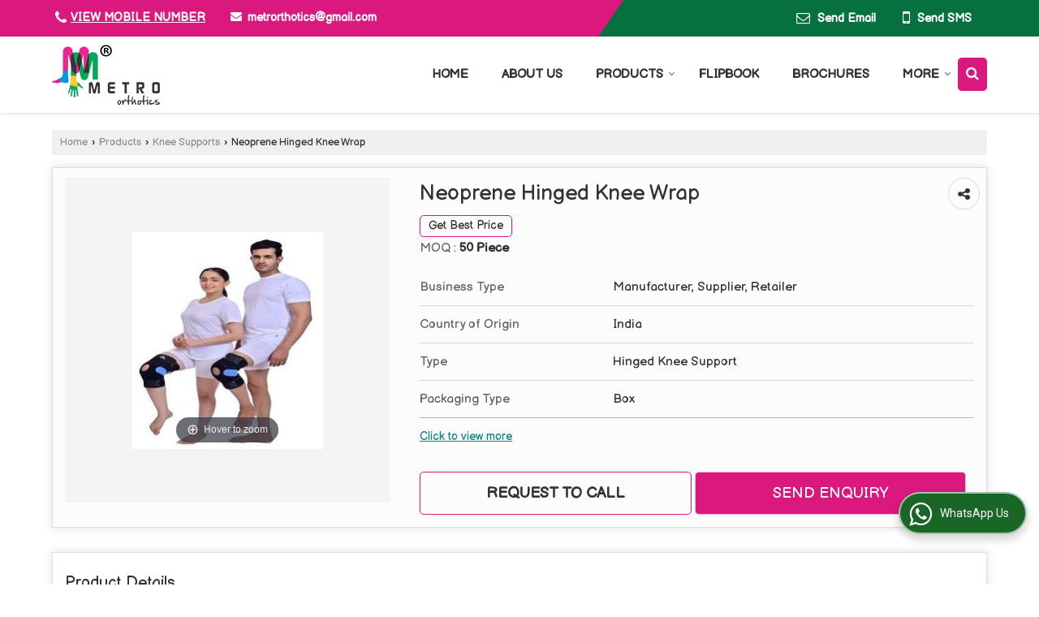

--- FILE ---
content_type: text/html; charset=UTF-8
request_url: https://www.metroorthotics.co.in/neoprene-hinged-knee-wrap-mo2070.htm
body_size: 28581
content:


 
	<!DOCTYPE html>
	<html lang="en">
	<head>
	<meta charset="utf-8">
	<link rel="preconnect" href="https://fonts.googleapis.com">
	<link rel="preconnect" href="https://fonts.gstatic.com" crossorigin>
	<link rel="preconnect" href="https://catalog.wlimg.com" crossorigin>
	<link rel="dns-prefetch" href="https://catalog.wlimg.com" crossorigin>
		<meta name="viewport" content="width=device-width, initial-scale=1, maximum-scale=2">
			<meta property="og:title" content="Neoprene Hinged Knee Wrap Manufacturer, Supplier from Pune">
		<meta property="og:site_name" content="Metro Orthotics">
			<meta property="og:url" content="https://www.metroorthotics.co.in/neoprene-hinged-knee-wrap-mo2070.htm">
			<meta property="og:description" content="Metro Orthotics are leading Manufacturer &amp; Supplier of Neoprene Hinged Knee Wrap in Pune Maharashtra India, Neoprene Hinged Knee Wrap Manufacturer in Pune , Wholesale Neoprene Hinged Knee Wrap Supplier, Neoprene Hinged Knee Wrap Wholesaler Trader">		
		<meta property="og:type" content="website">
			<meta property="og:image" content="https://2.wlimg.com/product_images/bc-full/2025/4/5183307/neoprene-hinged-knee-wrap-1744871929-6059525.jpg">
			<meta property="og:logo" content="https://2.wlimg.com/product_images/bc-full/2025/4/5183307/neoprene-hinged-knee-wrap-1744871929-6059525.jpg">
		<meta property="twitter:card" content="summary_large_image">
			<meta property="twitter:title" content="Neoprene Hinged Knee Wrap Manufacturer, Supplier from Pune">
			<meta property="twitter:url" content="https://www.metroorthotics.co.in/neoprene-hinged-knee-wrap-mo2070.htm">
			<meta property="twitter:description" content="Metro Orthotics are leading Manufacturer &amp; Supplier of Neoprene Hinged Knee Wrap in Pune Maharashtra India, Neoprene Hinged Knee Wrap Manufacturer in Pune , Wholesale Neoprene Hinged Knee Wrap Supplier, Neoprene Hinged Knee Wrap Wholesaler Trader">
			<meta property="twitter:image" content="https://2.wlimg.com/product_images/bc-full/2025/4/5183307/neoprene-hinged-knee-wrap-1744871929-6059525.jpg">
		<title>Neoprene Hinged Knee Wrap Manufacturer, Supplier from Pune</title>
		<meta name="description" content="Metro Orthotics are leading Manufacturer &amp; Supplier of Neoprene Hinged Knee Wrap in Pune Maharashtra India, Neoprene Hinged Knee Wrap Manufacturer in Pune , Wholesale Neoprene Hinged Knee Wrap Supplier, Neoprene Hinged Knee Wrap Wholesaler Trader">
		<meta name="keywords" content="neoprene hinged knee wrap, neoprene hinged knee wrap manufacturer, wholesale neoprene hinged knee wrap, neoprene hinged knee wrap supplier, neoprene hinged knee wrap by metro orthotics, neoprene hinged knee wrap manufacturer pune, wholesale neoprene hinged knee wrap supplier, neoprene hinged knee wrap manufacturing company india">
			<link rel="canonical" href="https://www.metroorthotics.co.in/neoprene-hinged-knee-wrap-mo2070.htm">
						<link rel="preload" as="style" href="https://catalog.wlimg.com/templates-images/12577/common/catalog_new.css">
						<link rel="stylesheet" href="https://catalog.wlimg.com/templates-images/12577/common/catalog_new.css" >
						<link rel="preload" as="style" href="https://catalog.wlimg.com/templates-images/12577/12578/catalog.css">
						<link rel="stylesheet" href="https://catalog.wlimg.com/templates-images/12577/12578/catalog.css" >
					<link rel="icon" href="https://catalog.wlimg.com/1/5183307/other-images/favicon.ico" type="image/x-icon">
					<link href="https://catalog.weblink.in/dynamic-files/ei/other-files/5183307/5183307.css" rel="stylesheet">
		<style> @import url('https://fonts.googleapis.com/css2?family=Balsamiq+Sans&display=swap');
		body,html body,h1,h2,h3,h4,h5,h6,.smsBtn, .emailBtn,.ffpp,.ffos,.ffrr,.input,input,select,textarea
		{font-family: 'Balsamiq Sans', sans-serif !important;font-weight:normal;}
		.ddsmoothmenu ul li a{font-family: 'Balsamiq Sans', sans-serif !important;}
		</style>
	<style>
	
	.company_logo .com_title a{font-weight:600;}		
	</style>
		<style>@import url('https://fonts.googleapis.com/css2?family=Open+Sans&display=swap');
		</style><script>
			var loadDeferredStyles = function() {
				var addStylesNode = document.getElementsByClassName("deferred-styles");
				var replacement = document.createElement("div");
				replacement.innerHTML = '';
				for (var i = 0; i < addStylesNode.length; i++) {
					replacement.innerHTML += addStylesNode[i].textContent;
				}
				if((replacement.innerHTML).trim() != ''){
					document.body.appendChild(replacement);  
				}       
			};
	       var raf = requestAnimationFrame || mozRequestAnimationFrame ||
	           webkitRequestAnimationFrame || msRequestAnimationFrame;
	       if (raf) raf(function() { window.setTimeout(loadDeferredStyles, 0); });
	       else window.addEventListener('load', loadDeferredStyles);
	     </script>
			<link rel="preload" as="script" href="https://catalog.wlimg.com/main-common/catalog_common_new.js">
			<script  src="https://catalog.wlimg.com/main-common/catalog_common_new.js"></script>
			<link rel="preload" as="script" href="https://catalog.wlimg.com/templates-images/12577/common/catalog_new.js">
			<script  src="https://catalog.wlimg.com/templates-images/12577/common/catalog_new.js"></script>
		<script>
		$('.fancybox').fancybox();
		</script>
		<script>jQuery(document).ready(function(e) {
			
		jQuery('.myTabs').tabs({'fxShow': true,'bookmarkable':false});
		
		jQuery(".tcl .plus").live("click", function() {
			jQuery(this).toggleClass('act').parent().find('ul').slideToggle('slow');
			});	
			
			jQuery(".plusMinus").on("click", function(){
				jQuery(this).toggleClass('act').parent().next('.showHide_rp').slideToggle('slow');
			});
			
			if ($(window).width() < 992) {
				jQuery('.right-head .icon').click(function(event){
				jQuery(this).toggleClass('open');
				jQuery(this).parent('.right-head').toggleClass('open');
				jQuery('.right-head .dropdown').slideToggle(300);
				event.stopPropagation()
				});      
				jQuery('html, body').click(function(){ 
				jQuery('.right-head, .right-head .icon').removeClass('open');
				jQuery('.right-head .dropdown').slideUp(300)
				});	
				jQuery('.right-head .dropdown').on('click',function(event){
				event.stopPropagation();
				});
				$('[data-fancybox]').fancybox({
				  protect: true
				});			
			}
		});	
		</script>
		<script>
		jQuery(window).load(function(e) {
			function triggerHtmlEvent(element, eventName)
			{
			    var event;
			    if(document.createEvent) {
			        event = document.createEvent('HTMLEvents');
			        event.initEvent(eventName, true, true);
			        element.dispatchEvent(event);
			    }
			    else {
			    event = document.createEventObject();
			        event.eventType = eventName;
			        element.fireEvent('on' + event.eventType, event);
			    }
			}
		
			<!-- Flag click handler -->
			$('.translation-links a').click(function(e)
			{
				e.preventDefault();
				var lang = $(this).data('lang');
				$('#google_translate_element select option').each(function(){
				if($(this).text().indexOf(lang) > -1) {
					$(this).parent().val($(this).val());
					var container = document.getElementById('google_translate_element');
					var select = container.getElementsByTagName('select')[0];
					triggerHtmlEvent(select, 'change');
				}
			    });
			});
		})
		</script>
		<script>
		jQuery(window).load(function(){
		var DG_T = jQuery('.fixer').offset().top; 
		var WH1 = jQuery(window).innerHeight();
		var FH1 = jQuery('.fixer').outerHeight();   
		var DH1 = jQuery(document).innerHeight()-(FH1+DG_T*2.3);
		var SH1 = WH1+FH1;
		
		if(DH1>= SH1){
		jQuery(window).scroll(function(){if(jQuery(this).scrollTop()>DG_T){jQuery('.fixer').addClass('t2_fixer'); jQuery('.top_space').show();}else{jQuery('.fixer').removeClass('t2_fixer'); jQuery('.top_space').hide();}		
		})}
		}) 
		</script>
	<style>
	/***** MODIFY THEME *****/
	#saveThemeContainer{top:130px; z-index:999999}
	#saveThemeToggle,#saveThemeContent{background:#222 none no-repeat center center;border:1px solid #fff;border-left:0;border-top:0;box-shadow:0 0 7px #000;}
	#saveThemeToggle{background-image:url(https://catalog.wlimg.com/templates-images/12577/12578/setting-icon.gif);width:30px;height:30px;margin-left:-1px;}
	
	body.boxed{max-width:1200px; margin:0 auto;-webkit-box-shadow: 0px 0px 8px 1px rgba(0,0,0,0.2);-moz-box-shadow:0px 0px 8px 1px rgba(0,0,0,0.2);box-shadow: 0px 0px 8px 1px rgba(0,0,0,0.2); position:relative;}
	.layout-style{padding-top:12px;text-align: center;} .layout-style p{color:#fff;font-size:14px;line-height:22px;text-align:center; }
	.page-style{width:40px;padding:8px;border:1px solid #b0b0b0;margin:2px;display:inline-block;background:#ffffff;color:#333;
	    cursor:pointer;font-size:12px;text-align:center; }
	.page-style.active{color:#00abed; border:1px solid #00abed; }
	.bg1, .bg2, .bg3, .bg4{width:12px;height:8px;background-size:cover;border:4px solid #fff;margin-bottom:0px; }
	.reset{width:12px;height:8px;border:4px solid #fff;margin-bottom:0px;background:#000;}
	.bg1{background:url(https://catalog.wlimg.com/templates-images/12577/12578/bg1.jpg);} .bg2{background:url(https://catalog.wlimg.com/templates-images/12577/12578/bg2.jpg);}
	.bg3{background:url(https://catalog.wlimg.com/templates-images/12577/12578/bg3.jpg);} .bg4{background:url(https://catalog.wlimg.com/templates-images/12577/12578/bg4.jpg);}
	</style>
	<style id="styleBackgroundColor_02">
	 #headerFormatNT nav.f1, a.button, .button a, .category li:hover .bg,footer,.right-head .icon span, .right-head .icon span::before, .right-head .icon span::after, .headRw_f3.headHr, .clfd-price, .slider-content3 a + a, .slider-content4 a + a, .services-list .ser-icon, a.site-btn, button.site-btn, #middle .ui-tabs-nav .ui-tabs-selected a, #middle .ui-tabs-nav a:hover, #middle .ui-tabs-nav a:focus, #middle .ui-tabs-nav a:active, #middle .ui-tabs-nav .ui-tabs-active a, #middle .ui-tabs-nav .ui-state-active a, footer .headHr, .headHr, .paging span.on, .paging a:hover, a.buttonBig:hover, input.buttonBig:hover, .buttonBig a:hover,.bx-wrapper .bx-pager.bx-default-pager a:hover,.bx-wrapper .bx-pager.bx-default-pager a.active,.back, .clfd-details .bx-wrapper .bx-prev, .nslider .bx-wrapper .bx-prev,.clfd-details .bx-wrapper .bx-next, .nslider .bx-wrapper .bx-next, .saleRent .bx-wrapper .bx-prev,.saleRent .bx-wrapper .bx-next, .headFormat.f6, .resort-box2:hover .iconBox, .theme1, .head-bdrb::before, input.button:hover, .hd_frmt_f6_outer, header.f6Tree_bg ~ .headBg.theme2,.shapeLtPolyg::before, input.razorpay-payment-button:hover, .tstArrow .testimonial_fm ul li > div span.i.large:before, .theme1-before:before, .theme1-after:after, .theme1-before *:before, .theme1-after *:after, .fldynBnr span.buttonBig:hover{background-color: #07703f;} 
	     header.f48 .row2:after{border-right-color:#07703f;} 
	     .logoBg::before, .logoBg::after,.ui-tabs-nav .ui-tabs-selected a:after, .hoverHdDt .slider ul li > div{border-top-color:#07703f;}
	     .contDtls .smsBtn.theme2,.theme1Bdr, .tileCBdr::after{border-color:#07703f;}
	     .job-rdsBdr .slider ul li > div:hover {border-left-color: #07703f;}
	</style>
	
	
	<style id="styleBackgroundColor_03">
	  .ddsmoothmenu > ul > li > a.selected, .ddsmoothmenu ul li a:hover, .ddsmoothmenu ul li.on>a, nav.f2 .ddsmoothmenu ul li a:hover, nav.f2 .ddsmoothmenu ul li.on > a, nav.f3 .ddsmoothmenu ul li a:hover, nav.f3 .ddsmoothmenu > ul > li > a.selected, nav.f3 .ddsmoothmenu ul li a:hover, nav.f3 .ddsmoothmenu ul li.on > a, a.buttonBig, input.buttonBig, .buttonBig a,.category .bg, .slider-content h1::after, .slider-content .hd1::after, a.button:hover, .button a:hover, input.button, .slider-content2 .search-btn, .search-btn, .slider-content3 a, .slider-content4 a, .contact-icon, button.site-btn, #middle .ui-tabs-nav a, #middle .ui-tabs-nav .ui-tabs-disabled a:hover, #middle .ui-tabs-nav .ui-tabs-disabled a:focus, #middle .ui-tabs-nav .ui-tabs-disabled a:active, #tml > ul >li.on > a, #tml > ul > li:hover > a, #footerFormat1 a.button,.project_tml > li.on a, .project_tml > li a:hover,#projectMoreLinksDiv a:hover,.front, #bx-pager ul li a.active, .resort-box .overlay, .clfd-details .bx-wrapper .bx-next:hover, .nslider .bx-wrapper .bx-next:hover, .clfd-details .bx-wrapper .bx-prev:hover, .nslider .bx-wrapper .bx-prev:hover, .borderB::after, .saleRent .bx-wrapper .bx-prev:hover,.saleRent .bx-wrapper .bx-next:hover, .resort-box2 .iconBox, .supHead, .sale, .clfd-icon li:hover, .theme2, .left_Frmt h2 + p::after, #footerFormat1 .button, .head-bdrb::after, .f16-service .back, .ttw-navbg .t2_fixer, .menu.f6-ttw::before, .hd_frmt_f6_outer::before, .tour-clfd ul li .h a:before, .bdr-btn:hover, .bdr-btn a:hover, .reiDetail-nav ul li a:hover, .reiDetail-nav ul li a.on, .step-services .slider li > div:hover, header.f48 .tgl li:hover, .headingBbdr .h1::after, .ddsmoothmenu ul li ul a.selected, .ddsmoothmenu ul li ul a:hover, .ddsmoothmenu ul li ul li.on > a, .logoPolyg::before, .shapeRtPolyg::before, .shapeRtPolyg::after, input.razorpay-payment-button, .relOtherinfo .slider ul li:nth-child(2) > div.tstImgView::after, nav.f3.f3_trans .ddsmoothmenu > ul > li > a:hover::before, nav.f3.f3_trans .ddsmoothmenu > ul > li > a.selected::before, nav.f3.f3_trans .ddsmoothmenu > ul > li.on > a::before, .themeProBg .slider ul li .data:hover, .themeCinfo ul li:hover > .cInfo-box, .tp_f3 .slider ul li > .data:hover, .tp_f3 .slider ul li > .data:hover > .dib, .rei-ser .slider ul li .data:hover, div.ddsmoothmobile ul li.on a, div.ddsmoothmobile ul li.selected a, div.ddsmoothmobile ul li:hover a, .reiSlBtm .fluid_dg_caption .btns a:hover, .arwBtn a.buttonBig::before, .hoverHdDt .slider ul li > div::before, .theme2-before:before, .theme2-after:after, .theme2-before *:before, .theme2-after *:after, .fldynBnr span.buttonBig, #middle #tabs-enq .ui-tabs-nav .ui-tabs-selected a, #middle #tabs-enq .ui-tabs-nav a:hover, #middle #tabs-enq .ui-tabs-nav a:focus, #middle #tabs-enq .ui-tabs-nav a:active, #middle #tabs-enq .ui-tabs-nav .ui-tabs-active a, #middle #tabs-enq .ui-tabs-nav .ui-state-active a{background-color:#db187d;}
	  .h2 h2, .h2 h3, #middle .h2 p.rHead,.project_tml,.shadowList ul li:hover .cdctent.bdrB, .enq-frm input:focus, .enq-frm select:focus, .headFormat.f6::before, .banner_area.f6 .fluid_dg_visThumb.fluid_dgcurrent, .bdr-btn, .bdr-btn a, .single-product .single-box-bdr, .contDtls .emailBtn.theme1, .headingBbdr.fullAbt .buttonBig::after, .relImgCont .row1.dt .col-1.w25 > .pr,.themeBdr, .theme2Bdr, .sngTitle.btmArrw .ic, .ltHdBdr .hd_h2 h2.hd_NT {border-color:#db187d; }	
	  .intro-f3 .enter-btn:after, .job-rdsBdr .slider ul li > div{border-left-color:#db187d; } 
	  .ttw-navbg::before, .clickBox, .trngleAbtshape .DynBanner::after, .trngleBtmShape .imgShape::after {border-bottom-color:#db187d;}
	  .contDtls .emailBtn.theme1, footer .planNwsltr input.button, .sngTitle .slider ul li:hover .clfd-view .heading a{color:#db187d;}
	  .trngleAbtshape .DynBanner::before, .triangle-topleft::after,#tabs-enq .ui-tabs-nav .ui-tabs-selected a:after{border-top-color: #db187d;}
	  .svgCompInfo .iconBox svg{fill:#db187d;}
	  .slRghtCont .fluid_dg_caption > div{ border-color:#db187d;}
	</style>
	
	
	
	<style id="styleBackgroundColor_04">
	    .dif, .dif a, a.dif, .dif2 span, .dif2 span a, a:hover, #middle .bxslider .h, #middle .bxslider .h a, div.ddsmoothmobile ul li a:hover, #middle .h2 h2, .ttw-serbg .data .dif a, .ttw-serbg .data .dif, .ttw-serbg .data a.dif, .indService ul li > div:before, .contDtls .smsBtn.theme2, nav.f3.f3_trans .ddsmoothmenu > ul > li.on > a, nav.f3.f3_trans .ddsmoothmenu > ul > li > a:hover, nav.f3.f3_trans .ddsmoothmenu > ul > li > a.selected, .reiSlBtm .fluid_dg_caption .btns a, .arwBtn a.buttonBig{color: #118783; }
	</style>
	
	<style id="styleBackgroundColor_05">
	     #bodyFormatNT.evenOdd section:nth-child(odd), #bodyFormatNT.oddEven section:nth-child(even), .bodycontent,#headerFormatNT nav.f3, .t2_fixer.bg_df{background-color:#ffffff;} 
		.headFormat.f6.hd_new.f6-ttw::before{border-bottom-color:#ffffff; }
		.banner_area.f16::before,.single-product .single-product, header.f48 .row2:before{border-right-color:#ffffff;}
		.f16-service::after,.ltTrng::before{border-left-color:#ffffff; }
		#bodyFormatNT.evenOdd section:nth-child(odd) .data .view-arrow, #bodyFormatNT.oddEven section:nth-child(even) .data .view-arrow{background:#ffffff;}
		.fede-content .view-more:before{background:linear-gradient(90deg, rgba(255, 255, 255, 0) 0%, #ffffff 28%);}
	</style>
	
	
	<style id="styleBackgroundColor_06">
	    #bodyFormatNT.evenOdd section:nth-child(even), #bodyFormatNT.oddEven section:nth-child(odd){background-color:#f3f3f3;}  
	    #bodyFormatNT.evenOdd section:nth-child(even) .data .view-arrow, #bodyFormatNT.oddEven section:nth-child(odd) .data .view-arrow{background:#f3f3f3;}
	</style>
	
	
	<style id="styleBackgroundColor_07">
	   html body{background-color:#ffffff;}  
	</style>
	
	<style id="styleBackgroundColor_08">
	   .head-c1{color:#07703f;}  
	</style>
	
	<style id="styleBackgroundColor_09">
	   .head-c2{color:#0098da;}  
	</style>
		<style id="styleBackgroundColor_10">
		  .theme3{background-color:#07703f;}  
		</style>
		<style id="styleBackgroundColor_11">
		  .theme4{background-color:#0098da;} .theme4c{color:#0098da; }  
		</style>
			<style id="styleBackgroundColor_14">
			  .theme5, .ttw-navbg .ddsmoothmenu ul li a:hover, .ttw-navbg .ddsmoothmenu ul li a:hover, .ttw-navbg .ddsmoothmenu ul li.on > a{background-color:#db187d; } 
			</style>
		<style id="styleBackgroundColor_12">
		  .headVr{background-color:#f8f8f8; }  
		</style>
		<style id="styleBackgroundColor_13">
		  .data, .testimonial_fm li > div.data, .smsEmailTop .smsEmail .theme1{background-color:#fcfcfc; } 
		</style>
									<script type="application/ld+json">
									{
									"@context": "https://schema.org",
									"@type": "BreadcrumbList",
									"itemListElement":
									[
									{
									"@type": "ListItem",
									"position": 1,
									"item":
									{
									"@id": "https://www.metroorthotics.co.in",
									"name": "Home"
									}
									},
									{
									"@type": "ListItem",
									"position": 2,
									"item":
									{
									"@id": "https://www.metroorthotics.co.in/products.htm",
									"name": "Products"
									}
									},
									{
									"@type": "ListItem",
									"position": 3,
									"item":
									{
									 "@id": "https://www.metroorthotics.co.in/knee-supports.htm",
									 "name": "Knee Supports"
									}
									},
									{
									"@type": "ListItem",
									"position": 4,
									"item":
									{
									 "@id": "https://www.metroorthotics.co.in/neoprene-hinged-knee-wrap-mo2070.htm",
									 "name": "Neoprene Hinged Knee Wrap"
									}
									}
									]
									}
									</script><style>.fluid_dg_caption.moveFromLeft{right:auto;width:50%;}</style><script>
		$(document).ready(function() {
  		if ($("#footer_subject, #dynFrm_subject_10021, #dynFrm_subject_10022, #dynFrm_subject_10030, #dynFrm_subject_10034, #dynFrm_subject_10031, #dynFrm_subject_test").length) {
		    var availableTags = [
			    { label: "2D Knee Cap", id: 6059365,  unit:"Piece",  type:"0" },
			    { label: "Abdominal Belt Universal MO2042", id: 6057776,  unit:"Pack",  type:"0" },
			    { label: "Ankle Traction Brace", id: 6059632,  unit:"Piece",  type:"0" },
			    { label: "Anklet", id: 7067938,  unit:"Piece",  type:"0" },
			    { label: "Anklet with Binder", id: 7067935,  unit:"Piece",  type:"0" },
			    { label: "Anti Embolism Stockings Knee Length", id: 6058257,  unit:"Pack",  type:"0" },
			    { label: "Ash Brace (Hyper Extension Brace)", id: 7068349,  unit:"Piece",  type:"0" },
			    { label: "Backrest Pillow", id: 6057525,  unit:"Pack",  type:"0" },
			    { label: "Box Finger Splint", id: 6058228,  unit:"Pack",  type:"0" },
			    { label: "Bunion Splint", id: 6058215,  unit:"Pack",  type:"0" },
			    { label: "Cast Shoe MO2037", id: 6059203,  unit:"Pair",  type:"0" },
			    { label: "Cervical Collar Extra Soft MO2058", id: 6058031,  unit:"Pack",  type:"0" },
			    { label: "Cervical Collar Hard Adjustable MO2059", id: 6058058,  unit:"Pack",  type:"0" },
			    { label: "Cervical Collar Soft MO2026", id: 6058091,  unit:"Pack",  type:"0" },
			    { label: "Cervical Head Holder MO2034", id: 6058133,  unit:"Pack",  type:"0" },
			    { label: "Cervical Pillow Contoured MO2061", id: 6058145,  unit:"Pack",  type:"0" },
			    { label: "Cervical Pillow Regular", id: 7067888,  unit:"Piece",  type:"0" },
			    { label: "Chest Binder MO2050", id: 6057790,  unit:"Pack",  type:"0" },
			    { label: "Clavicle Brace MO2041", id: 6059215,  unit:"Piece",  type:"0" },
			    { label: "Clavicle Brace Pediatric", id: 7067919,  unit:"Piece",  type:"0" },
			    { label: "Coccyx Seat MO2093", id: 6057528,  unit:"Pack",  type:"0" },
			    { label: "Compression Stockings Class 2 Above Knee", id: 6058287,  unit:"Pack",  type:"0" },
			    { label: "Compression Stockings Class 2 Below Knee", id: 6058323,  unit:"Pack",  type:"0" },
			    { label: "Contoured L.s Support MO2053", id: 6057800,  unit:"Pack",  type:"0" },
			    { label: "Crepe Bandage MO3001", id: 6057530,  unit:"Pack",  type:"0" },
			    { label: "Elastic Adhesive Bandage (Metplast)", id: 7087080,  unit:"Roll",  type:"0" },
			    { label: "Elastic Crepe Bandage MO3002", id: 6057534,  unit:"Pack",  type:"0" },
			    { label: "Elbow Support Premium", id: 7115589,  unit:"piece",  type:"0" },
			    { label: "Electric Hot Water Bag MO2090", id: 6057532,  unit:"Pack",  type:"0" },
			    { label: "Exercise Band Imported MO2098", id: 6057535,  unit:"Pack",  type:"0" },
			    { label: "Finger Exerciser MO2099", id: 6057536,  unit:"Pack",  type:"0" },
			    { label: "Finger Extension MO2074", id: 6058189,  unit:"Pack",  type:"0" },
			    { label: "Finger Protector/box Finger Splint", id: 7067905,  unit:"Piece",  type:"0" },
			    { label: "Foot Drop Splint MO2064", id: 7067943,  unit:"Piece",  type:"0" },
			    { label: "Frog Splint MO2022", id: 6058196,  unit:"Pack",  type:"0" },
			    { label: "Gel Ball MO2079", id: 6058346,  unit:"Pack",  type:"0" },
			    { label: "Gel Heel Pad Male Female MO2077", id: 6058356,  unit:"Pack",  type:"0" },
			    { label: "Gel Insole Universal MO3015", id: 6058373,  unit:"Pack",  type:"0" },
			    { label: "Heating Belt MO2094", id: 6057548,  unit:"Pack",  type:"0" },
			    { label: "Heating Pad", id: 6058392,  unit:"Pack",  type:"0" },
			    { label: "Hernia Belt", id: 7115629,  unit:"Pack",  type:"0" },
			    { label: "Hinged Knee Support (Drytex) MO2068", id: 6059383,  unit:"Piece",  type:"0" },
			    { label: "Hot Cold Gel Pack", id: 6057529,  unit:"Pack",  type:"0" },
			    { label: "Kinesiology Tape MO3000", id: 6057551,  unit:"Pack",  type:"0" },
			    { label: "Knee Brace Long", id: 6059424,  unit:"Piece",  type:"0" },
			    { label: "Knee Brace Short", id: 6059437,  unit:"Piece",  type:"0" },
			    { label: "KNEE CAP OPEN PATELLA", id: 7067927,  unit:"Piece",  type:"0" },
			    { label: "Knee Support 3D", id: 7068333,  unit:"Piece",  type:"0" },
			    { label: "Knee Support 4 Way", id: 6059607,  unit:"Pair",  type:"0" },
			    { label: "Knee Support Sporty 2D/3D", id: 6059454,  unit:"Pairs",  type:"0" },
			    { label: "L.s Belt with Pressure Plate MO2052", id: 6057809,  unit:"Pack",  type:"0" },
			    { label: "Leg Traction Brace", id: 6059642,  unit:"Piece",  type:"0" },
			    { label: "Lumbar Sacral Belt Deluxe MO2047", id: 6057824,  unit:"Pack",  type:"0" },
			    { label: "Metro Cast Fiber Glass Casting Tape MO3004", id: 6057568,  unit:"Pack",  type:"0" },
			    { label: "Metro POP Bandage", id: 7068646,  unit:"Roll",  type:"0" },
			    { label: "Neoprene Hinged Knee Wrap", id: 6059525,  unit:"Piece",  type:"0" },
			    { label: "Neoprene Knee Wrap", id: 6059556,  unit:"Piece",  type:"0" },
			    { label: "Neoprene Thumb Wrist Band", id: 6059697,  unit:"Piece",  type:"0" },
			    { label: "Netflix Elastic Tubular Bandage MO2089", id: 6057558,  unit:"Pack",  type:"0" },
			    { label: "Ortho Cast Padding MO3005", id: 6057571,  unit:"Pack",  type:"0" },
			    { label: "Ortho Stockinette", id: 7067945,  unit:"Roll",  type:"0" },
			    { label: "Patellar Support", id: 6059591,  unit:"Piece",  type:"0" },
			    { label: "Pelvic Binder MO2046", id: 6057840,  unit:"Pack",  type:"0" },
			    { label: "Pelvic Traction Belt MO2057", id: 6057851,  unit:"Pack",  type:"0" },
			    { label: "Philadelphia Collar", id: 7067898,  unit:"Piece",  type:"0" },
			    { label: "Pouch Arm Sling MO2024", id: 6059238,  unit:"Piece",  type:"0" },
			    { label: "Pouch Arm Sling Pediatric MO2044", id: 6059257,  unit:"Piece",  type:"0" },
			    { label: "Premium Elbow Support MO2021", id: 6059664,  unit:"Pack",  type:"0" },
			    { label: "Premium Hinged Knee Support", id: 6059406,  unit:"Piece",  type:"0" },
			    { label: "Premium Knee Support", id: 6059507,  unit:"Piece",  type:"0" },
			    { label: "R O M Knee Brace", id: 7068599,  unit:"Piece",  type:"0" },
			    { label: "RIB Belt MO2043", id: 6057864,  unit:"Pack",  type:"0" },
			    { label: "Shoulder Abduction Sling MO3010", id: 6057877,  unit:"Pack",  type:"0" },
			    { label: "Shoulder Immobilizer MO2062", id: 6059228,  unit:"Piece",  type:"0" },
			    { label: "Shoulder Immobilizer Ped", id: 6059269,  unit:"Piece",  type:"0" },
			    { label: "Shoulder Support Tubular MO2016", id: 6059282,  unit:"Piece",  type:"0" },
			    { label: "Silicone Arch Support MO2076", id: 6058279,  unit:"Pack",  type:"0" },
			    { label: "Silicone Heel Cup MO2038", id: 6058402,  unit:"Piece",  type:"0" },
			    { label: "Silicone Insole MO3009", id: 6058425,  unit:"Pair",  type:"0" },
			    { label: "Silicone Insole With Arch MO2078", id: 6058383,  unit:"Pack",  type:"0" },
			    { label: "Skin Traction Kit Puf Liner", id: 6059651,  unit:"piece",  type:"0" },
			    { label: "Spoon Splint", id: 7067916,  unit:"Piece",  type:"0" },
			    { label: "Taylors Brace MO2055", id: 6057885,  unit:"Pack",  type:"0" },
			    { label: "Tennis Elbow Strap", id: 6059686,  unit:"Piece",  type:"0" },
			    { label: "Thumb Spica Splint MO2028", id: 6058231,  unit:"Pack",  type:"0" },
			    { label: "U Finger Splint MO2048", id: 6058243,  unit:"Pack",  type:"0" },
			    { label: "Varicose Vein Stockings MO2027", id: 6058636,  unit:"Pair",  type:"0" },
			    { label: "Walker Air Boot", id: 7115563,  unit:"Pack",  type:"0" },
			    { label: "Weight Cuff", id: 7067946,  unit:"Pair",  type:"0" },
			    { label: "Wrist Band", id: 6059744,  unit:"piece",  type:"0" },
			    { label: "Wrist Band Neoprene", id: 6059762,  unit:"Piece",  type:"0" },
			    { label: "Wrist Cock up Splint", id: 6059765,  unit:"Piece",  type:"0" },
			    { label: "WRIST FOREARM BRACE", id: 7115780,  unit:"piece",  type:"0" },
			    { label: "Ankle Binder MO2051", id: 6057701,  unit:"Pack",  type:"0" },
			    { label: "Ankle Brace MO3006", id: 6057707,  unit:"Pack",  type:"0" },
			    { label: "Ankle Support Premium MO2019", id: 6057730,  unit:"Pack",  type:"0" },
			    { label: "Anklet With Binder (Sporty 2D/3D) MO3028", id: 6057738,  unit:"Box",  type:"0" }];
			$(".qunt-div").hide();
		    $("#footer_subject, #dynFrm_subject_10021, #dynFrm_subject_10022, #dynFrm_subject_10030, #dynFrm_subject_10034, #dynFrm_subject_10031, #dynFrm_subject_test").autocomplete({
		      source: availableTags, minLength:0,
		      select: function(event, ui) {
		        var selectedValue = ui.item.id;
		        var selectedName = ui.item.label;
		        var selectedUnit = ui.item.unit;
		        var selectedType = ui.item.type;
		        if(selectedType=="0") {
			        
			        if(selectedUnit=="") {
						$(".editUnit").hide();
						$(".qunt-div").show().find('#quantity_unit').removeAttr('readonly');
						$(".unitInput").show();
					}
				
					$(".qunt-div").show().find('#quantity_unit').attr('value',selectedUnit);
					$(".quantity_disp").val(1);	
				}
				$(this).next().val(selectedValue);
		      }
		    }).on('focus',function(){$(this).keydown();}).data("autocomplete")._renderItem = function(ul, item) {
		      return $("<li></li>")
		        .data("item.autocomplete", item)
		        .append("<a>" + item.label + "</a>")
		        .appendTo(ul);
		    };
	    }
		  });
		  </script><script defer src="https://catalog.wlimg.com/main-common/jquery.ui.totop.js"></script>
		<script>jQuery(document).ready(function(e){
		jQuery().UItoTop({ easingType:'easeOutQuart' });
		});
		</script>	
	</head>
	<body class="del_inHdr  "  >
	<div class="bodycontent ei"><header class="headerFormatNT">
<div class="headRw_f3 bigTopHead smsEmailTop theme1 themeBtn pr tpShapeHdr">
   <div class="theme2 tpHeadShape"></div>
   <div class="wrap pr">
   <div class="right-head fo small">
   <div class="icon"><span> </span></div>
   <ul class="dropdown smsEmail pt5px pb7px">
   <li class="dib ttu mr10px whiteTxt"><div class="xlarge"><p class="qcIcon tooltip callTip ttBtm"><i style="/*line-height:17px;*/font-size:1.2em" class="fa fa-phone vam mr5px"></i><span class="di fw6 vam dib lh17em"> 
			<span role="button" class="primarynumber" data-mobile="
			08047023198">
			<span class="cp u dif">View Mobile Number</span></span>
			<script>
		      $('.primarynumber').click(function(){var dg=$(this).data('mobile'); $(this).html(dg)})
		    </script></span></p></div></li>
   <li class="dib ml10px whiteTxt"><table class="top-head">
<tr>
<td><i class="fa large fa-envelope mr7px"></i></td>
<td><span class="di fw6">
		<a href="mailto:metrorthotics@gmail.com" target="_blank">metrorthotics@gmail.com</a></span></td>
</tr>
</table></li>        	 
   <li class="dib fr"><div class="dib vat">
		<a href="javascript:;" data-fancybox="sendEmail" data-src="#sendEmail" class="theme1 bdr dib xlarge c20px emailBtn" style="padding:5px 20px 7px;">
		<i class="dib large fa fa-envelope-o mr5px lh0 vam"></i> 
		<span class="dib ffrc fw7 mt1px ts0 vam">Send Email</span></a>
		<div id="sendEmail" class="fancybox-content" style="display:none;width:100%;max-width:340px;border-radius:20px;overflow: visible;">  
		<form name="email_form" method="post" action="//catalog.exportersindia.com/catalog-enquiry.php" >
		<div class="xxxlarge pb12px db ac fw6">Send Email</div>   
		<div class="sendEnq mt15px">
				<input type="hidden" name="enq_type" value="">
		<input type="hidden" name="subject" value="">
		<input type="hidden" name="vacancy_id" value="">
		<input type="hidden" name="property_id" value="">
		<input type="hidden" name="enqtype" value="enquiry">
		<input type="hidden" name="allocate_type" value="">
		<input type="hidden" name="pkg_slno" value="">
	<div class="xxlarge ac" id="success_10021_msg" style="display:none;">
        <p class="dif mb7px xlarge">Thank you</p>
        <p>Your Enquiry has been sent successfully.</p>
    </div>
	<div id="footerprd_10021_display_alert">
						<div class="ui-widget ofh mb10px pr sSub">
		<input type="text" class="ui-autocomplete-input" autocomplete="off" aria-autocomplete="list" aria-haspopup="true" id="dynFrm_subject_10021" name="dynFrm_subject" placeholder="Product / Service Looking for">
		<input type="hidden" name="dynFrm_product_slno" value="">
		<span class="icon"><i class="fa fa-file-text-o"></i></span>
		<span class="red small"></span>
		</div>
		<div class="mb10px qunt-div">
		<div class="pt7px pb7px inFlx">
		<div class="sSub" style="width:70%"><input type="number" min="0" max="9999999" name="estimate_quantity" id="estimate_quantity_10021" class="p10px bdr bdrccc" placeholder="Quantity">
		<span class="icon"><i class="fa fa-cubes"></i></span>
		<input type="hidden" name="quantity_disp" class="quantity_disp" value="0">
		<span class="red small"></span>
		</div>
		<div class="sSub qntFlex"><div class="dib unitName"><div class="unitInput"><input name="quantity_unit" id="quantity_unit_10021" type="text" placeholder="Unit Type" class="p10px bdr bdrccc quantity_unit_class" value="" onkeypress="return (event.charCode > 64 &amp;&amp; event.charCode < 91) || (event.charCode > 96 && event.charCode < 123)" readonly>
		<span class="icon"><i class="fa fa-sitemap"></i></span>		
		<span id="quantity_unit_pop_10021"></span> 
		<span class="red xsmall"></span>
		</div></div>
		<a href="javascript:;" class="fw6 u editUnit small dif p5px mt7px"><i class="fa fa-pencil-square-o mr3px"></i> Edit</a>
		</div>
		</div>			  
		</div>
		<div class="mb10px pr sCommit">
		<textarea class="input w100 bsbb" rows="5" id="dynFrm_details_2" name="dynFrm_details_2" placeholder="Describe your requirement in detail. We will get back soon."></textarea>
		<span class="icon"><i class="fa fa-pencil"></i></span>
		<span class="red small"></span>
		</div>
		<div class="mb10px pr sUser">
		<input type="text" class="input w100 bsbb" id="dynFrm_contact_person" name="dynFrm_contact_person" placeholder="Enter Name">
		<span class="icon"><i class="fa fa-user-o"></i></span>
		<span class="red small"></span>
		</div>
		<div class="mb10px pr sEmail">
		<input type="text" class="input w100 bsbb" id="dynFrm_email_id" name="dynFrm_email_id" placeholder="Enter Email">
		<span class="icon"><i class="fa fa-envelope-o"></i></span>
		<span class="red small"></span>
		</div>
		<div class="mb10px">
		<div class="w60px pr fl ofh">			
		<div id="isdCode" class="isdCode p10px pr0px">+91</div>
		<select class="contSelect" name="dynFrm_country" onChange="document.getElementById('phone_10021_isd').value=this.value.substr(3, 3); document.getElementById('isdCode').innerHTML='+'+this.value.substr(3, 3);">
					<option value="AF^93" >Afghanistan + 93</option>
						<option value="AL^335" >Albania + 335</option>
						<option value="DZ^213" >Algeria + 213</option>
						<option value="AS^684" >American Samoa + 684</option>
						<option value="AD^376" >Andorra + 376</option>
						<option value="AO^244" >Angola + 244</option>
						<option value="AI^264" >Anguilla + 264</option>
						<option value="AQ^672" >Antarctica + 672</option>
						<option value="AG^268" >Antigua and Barbuda + 268</option>
						<option value="AR^54" >Argentina + 54</option>
						<option value="AM^374" >Armenia + 374</option>
						<option value="AW^297" >Aruba + 297</option>
						<option value="AU^61" >Australia + 61</option>
						<option value="AT^43" >Austria + 43</option>
						<option value="AZ^994" >Azerbaijan + 994</option>
						<option value="BS^242" >Bahamas + 242</option>
						<option value="BH^973" >Bahrain + 973</option>
						<option value="BD^880" >Bangladesh + 880</option>
						<option value="BB^246" >Barbados + 246</option>
						<option value="BY^375" >Belarus + 375</option>
						<option value="BE^32" >Belgium + 32</option>
						<option value="BZ^501" >Belize + 501</option>
						<option value="BJ^229" >Benin + 229</option>
						<option value="BM^441" >Bermuda + 441</option>
						<option value="BT^975" >Bhutan + 975</option>
						<option value="BO^591" >Bolivia + 591</option>
						<option value="BA^387" >Bosnia and Herzegowina + 387</option>
						<option value="BW^267" >Botswana + 267</option>
						<option value="BV^47" >Bouvet Island + 47</option>
						<option value="BR^55" >Brazil + 55</option>
						<option value="IO^246" >British Indian Ocean Territory + 246</option>
						<option value="BN^673" >Brunei Darussalam + 673</option>
						<option value="BG^359" >Bulgaria + 359</option>
						<option value="BF^226" >Burkina Faso + 226</option>
						<option value="BI^257" >Burundi + 257</option>
						<option value="KH^855" >Cambodia + 855</option>
						<option value="CM^237" >Cameroon + 237</option>
						<option value="CA^1" >Canada + 1</option>
						<option value="CV^238" >Cape Verde + 238</option>
						<option value="KY^345" >Cayman Islands + 345</option>
						<option value="CF^236" >Central African Republic + 236</option>
						<option value="TD^235" >Chad + 235</option>
						<option value="CL^56" >Chile + 56</option>
						<option value="CN^86" >China + 86</option>
						<option value="CX^61" >Christmas Island + 61</option>
						<option value="CC^61" >Cocos (Keeling) Islands + 61</option>
						<option value="CO^57" >Colombia + 57</option>
						<option value="KM^269" >Comoros + 269</option>
						<option value="CG^242" >Congo + 242</option>
						<option value="CK^682" >Cook Islands + 682</option>
						<option value="CR^506" >Costa Rica + 506</option>
						<option value="CI^225" >Cote D'Ivoire + 225</option>
						<option value="HR^385" >Croatia + 385</option>
						<option value="CU^53" >Cuba + 53</option>
						<option value="CY^357" >Cyprus + 357</option>
						<option value="CZ^420" >Czech Republic + 420</option>
						<option value="DK^45" >Denmark + 45</option>
						<option value="DJ^253" >Djibouti + 253</option>
						<option value="DM^767" >Dominica + 767</option>
						<option value="DO^809" >Dominican Republic + 809</option>
						<option value="TP^670" >East Timor + 670</option>
						<option value="EC^593" >Ecuador + 593</option>
						<option value="EG^20" >Egypt + 20</option>
						<option value="SV^503" >El Salvador + 503</option>
						<option value="GQ^240" >Equatorial Guinea + 240</option>
						<option value="ER^291" >Eritrea + 291</option>
						<option value="EE^372" >Estonia + 372</option>
						<option value="ET^251" >Ethiopia + 251</option>
						<option value="FK^500" >Falkland Islands (Malvinas) + 500</option>
						<option value="FO^298" >Faroe Islands + 298</option>
						<option value="FJ^679" >Fiji + 679</option>
						<option value="FI^358" >Finland + 358</option>
						<option value="FR^33" >France + 33</option>
						<option value="FX^590" >France, Metropolitan + 590</option>
						<option value="GF^594" >French Guiana + 594</option>
						<option value="PF^689" >French Polynesia + 689</option>
						<option value="TF^590" >French Southern Territories + 590</option>
						<option value="GA^241" >Gabon + 241</option>
						<option value="GM^220" >Gambia + 220</option>
						<option value="GE^995" >Georgia + 995</option>
						<option value="DE^49" >Germany + 49</option>
						<option value="GH^233" >Ghana + 233</option>
						<option value="GI^350" >Gibraltar + 350</option>
						<option value="GR^30" >Greece + 30</option>
						<option value="GL^299" >Greenland + 299</option>
						<option value="GD^809" >Grenada + 809</option>
						<option value="GP^590" >Guadeloupe + 590</option>
						<option value="GU^1" >Guam + 1</option>
						<option value="GT^502" >Guatemala + 502</option>
						<option value="GN^224" >Guinea + 224</option>
						<option value="GW^245" >Guinea-bissau + 245</option>
						<option value="GY^592" >Guyana + 592</option>
						<option value="HT^509" >Haiti + 509</option>
						<option value="HM^61" >Heard and Mc Donald Islands + 61</option>
						<option value="HN^504" >Honduras + 504</option>
						<option value="HK^852" >Hong Kong + 852</option>
						<option value="HU^36" >Hungary + 36</option>
						<option value="IS^354" >Iceland + 354</option>
						<option value="IN^91"  selected="selected" >India + 91</option>
						<option value="ID^62" >Indonesia + 62</option>
						<option value="IR^98" >Iran (Islamic Republic of) + 98</option>
						<option value="IQ^964" >Iraq + 964</option>
						<option value="IE^353" >Ireland + 353</option>
						<option value="IL^972" >Israel + 972</option>
						<option value="IT^39" >Italy + 39</option>
						<option value="JM^876" >Jamaica + 876</option>
						<option value="JP^81" >Japan + 81</option>
						<option value="JO^962" >Jordan + 962</option>
						<option value="KZ^7" >Kazakhstan + 7</option>
						<option value="KE^254" >Kenya + 254</option>
						<option value="KI^686" >Kiribati + 686</option>
						<option value="KP^850" >Korea, Democratic People's Republic of + 850</option>
						<option value="KR^82" >Korea, Republic of + 82</option>
						<option value="KW^965" >Kuwait + 965</option>
						<option value="KG^7" >Kyrgyzstan + 7</option>
						<option value="LA^856" >Lao People's Democratic Republic + 856</option>
						<option value="LV^371" >Latvia + 371</option>
						<option value="LB^961" >Lebanon + 961</option>
						<option value="LS^266" >Lesotho + 266</option>
						<option value="LR^231" >Liberia + 231</option>
						<option value="LY^218" >Libya + 218</option>
						<option value="LI^423" >Liechtenstein + 423</option>
						<option value="LT^370" >Lithuania + 370</option>
						<option value="LU^352" >Luxembourg + 352</option>
						<option value="MO^853" >Macau + 853</option>
						<option value="MK^389" >Macedonia, The Former Yugoslav Republic of + 389</option>
						<option value="MG^261" >Madagascar + 261</option>
						<option value="MW^265" >Malawi + 265</option>
						<option value="MY^60" >Malaysia + 60</option>
						<option value="MV^960" >Maldives + 960</option>
						<option value="ML^223" >Mali + 223</option>
						<option value="MT^356" >Malta + 356</option>
						<option value="MH^692" >Marshall Islands + 692</option>
						<option value="MQ^596" >Martinique + 596</option>
						<option value="MR^222" >Mauritania + 222</option>
						<option value="MU^230" >Mauritius + 230</option>
						<option value="YT^269" >Mayotte + 269</option>
						<option value="MX^52" >Mexico + 52</option>
						<option value="FM^691" >Micronesia, Federated States of + 691</option>
						<option value="MD^373" >Moldova, Republic of + 373</option>
						<option value="MC^377" >Monaco + 377</option>
						<option value="MN^976" >Mongolia + 976</option>
						<option value="ME^382" >Montenegro + 382</option>
						<option value="MS^664" >Montserrat + 664</option>
						<option value="MA^212" >Morocco + 212</option>
						<option value="MZ^258" >Mozambique + 258</option>
						<option value="MM^95" >Myanmar + 95</option>
						<option value="NA^264" >Namibia + 264</option>
						<option value="NR^674" >Nauru + 674</option>
						<option value="NP^977" >Nepal + 977</option>
						<option value="NL^31" >Netherlands + 31</option>
						<option value="AN^599" >Netherlands Antilles + 599</option>
						<option value="NC^687" >New Caledonia + 687</option>
						<option value="NZ^64" >New Zealand + 64</option>
						<option value="NI^505" >Nicaragua + 505</option>
						<option value="NE^227" >Niger + 227</option>
						<option value="NG^234" >Nigeria + 234</option>
						<option value="NU^683" >Niue + 683</option>
						<option value="NF^672" >Norfolk Island + 672</option>
						<option value="MP^670" >Northern Mariana Islands + 670</option>
						<option value="NO^47" >Norway + 47</option>
						<option value="OM^968" >Oman + 968</option>
						<option value="PK^92" >Pakistan + 92</option>
						<option value="PW^680" >Palau + 680</option>
						<option value="PS^970" >Palestine + 970</option>
						<option value="PA^507" >Panama + 507</option>
						<option value="PG^675" >Papua New Guinea + 675</option>
						<option value="PY^595" >Paraguay + 595</option>
						<option value="PE^51" >Peru + 51</option>
						<option value="PH^63" >Philippines + 63</option>
						<option value="PN^872" >Pitcairn + 872</option>
						<option value="PL^48" >Poland + 48</option>
						<option value="PT^351" >Portugal + 351</option>
						<option value="PR^787" >Puerto Rico + 787</option>
						<option value="QA^974" >Qatar + 974</option>
						<option value="RE^262" >Reunion + 262</option>
						<option value="RO^40" >Romania + 40</option>
						<option value="RU^7" >Russian Federation + 7</option>
						<option value="RW^250" >Rwanda + 250</option>
						<option value="KN^869" >Saint Kitts and Nevis + 869</option>
						<option value="LC^758" >Saint Lucia + 758</option>
						<option value="VC^784" >Saint Vincent and the Grenadines + 784</option>
						<option value="WS^685" >Samoa + 685</option>
						<option value="SM^378" >San Marino + 378</option>
						<option value="ST^239" >Sao Tome and Principe + 239</option>
						<option value="SA^966" >Saudi Arabia + 966</option>
						<option value="SN^221" >Senegal + 221</option>
						<option value="RS^381" >Serbia + 381</option>
						<option value="SC^248" >Seychelles + 248</option>
						<option value="SL^232" >Sierra Leone + 232</option>
						<option value="SG^65" >Singapore + 65</option>
						<option value="SK^421" >Slovakia (Slovak Republic) + 421</option>
						<option value="SI^386" >Slovenia + 386</option>
						<option value="SB^677" >Solomon Islands + 677</option>
						<option value="SO^252" >Somalia + 252</option>
						<option value="ZA^27" >South Africa + 27</option>
						<option value="GS^44" >South Georgia and the South Sandwich Islands + 44</option>
						<option value="SS^211" >South Sudan + 211</option>
						<option value="ES^34" >Spain + 34</option>
						<option value="LK^94" >Sri Lanka + 94</option>
						<option value="SH^290" >St. Helena + 290</option>
						<option value="PM^508" >St. Pierre and Miquelon + 508</option>
						<option value="SD^249" >Sudan + 249</option>
						<option value="SR^597" >Suriname + 597</option>
						<option value="SJ^47" >Svalbard and Jan Mayen Islands + 47</option>
						<option value="SZ^268" >Swaziland + 268</option>
						<option value="SE^46" >Sweden + 46</option>
						<option value="CH^41" >Switzerland + 41</option>
						<option value="SY^963" >Syrian Arab Republic + 963</option>
						<option value="TW^886" >Taiwan + 886</option>
						<option value="TJ^992" >Tajikistan + 992</option>
						<option value="TZ^255" >Tanzania, United Republic of + 255</option>
						<option value="TH^66" >Thailand + 66</option>
						<option value="TG^228" >Togo + 228</option>
						<option value="TK^64" >Tokelau + 64</option>
						<option value="TO^676" >Tonga + 676</option>
						<option value="TT^868" >Trinidad and Tobago + 868</option>
						<option value="TN^216" >Tunisia + 216</option>
						<option value="TR^90" >Turkey + 90</option>
						<option value="TM^993" >Turkmenistan + 993</option>
						<option value="TC^649" >Turks and Caicos Islands + 649</option>
						<option value="TV^688" >Tuvalu + 688</option>
						<option value="UG^256" >Uganda + 256</option>
						<option value="UA^380" >Ukraine + 380</option>
						<option value="AE^971" >United Arab Emirates + 971</option>
						<option value="UK^44" >United Kingdom + 44</option>
						<option value="US^1" >United States + 1</option>
						<option value="UM^1" >United States Minor Outlying Islands + 1</option>
						<option value="UY^598" >Uruguay + 598</option>
						<option value="UZ^998" >Uzbekistan + 998</option>
						<option value="VU^678" >Vanuatu + 678</option>
						<option value="VA^39" >Vatican City State (Holy See) + 39</option>
						<option value="VE^58" >Venezuela + 58</option>
						<option value="VN^84" >Viet Nam + 84</option>
						<option value="VG^1" >Virgin Islands (British) + 1</option>
						<option value="VI^1" >Virgin Islands (U.S.) + 1</option>
						<option value="WF^681" >Wallis and Futuna Islands + 681</option>
						<option value="EH^212" >Western Sahara + 212</option>
						<option value="YE^967" >Yemen + 967</option>
						<option value="YU^381" >Yugoslavia + 381</option>
						<option value="ZR^243" >Zaire + 243</option>
						<option value="ZM^260" >Zambia + 260</option>
						<option value="ZW^263" >Zimbabwe + 263</option>
				 			 
		</select>
		</div>
		<input type="hidden" name="phone_isd" id="phone_10021_isd" value="91">
		<input type="text" class="input mobile-number" id="dynFrm_phone" name="dynFrm_phone" placeholder="Mobile No">
		<span class="red small"></span>
		</div> 
		<div class="ac mt15px db eSend">
		<span class="icon"><i class="fa fa-paper-plane-o"></i></span>
		<input type="submit" name="Send Now" value="Send Now" class="button dib p10px20px"> 
		</div>
		<script>
	    		
		var availableCityTags = ["piece", "pc", "pieces", "pcs", "Kilogram", "kg", "Kilograms", "kgs", "Bag", "Bags", "Unit", "Units", "Pair", "Pairs", "Set", "Sets", "Meter", "m", "Ton", "Tn", "Tons", "Metric Ton", "MT", "Metric Tons", "Box", "Boxes", "Square Feet", "Sq. Ft.", "Roll", "Rolls", "Bottle", "Bottles", "Litre", "Ltr", "Litres", "Ltrs", "Packet", "Pkt", "Packets", "Pkts", "Sheet", "Sheets", "Dozen", "Doz", "Dozens", "Carton", "CTN", "Cartons", "Container", "CNT", "Containers", "Pack", "Packs", "Ream", "Reams", "Gram", "gm", "Grams", "gms", "Ounce", "oz", "Pound", "lb", "Pounds", "lbs", "Gallon", "gal", "Gallons", "Bushel", "bsh", "Kilometer", "Km", "Kilometers", "Kms", "Square Meter", "Sq. Mtr.", "Square Meters", "Sq. Mtrs", "Hectare", "hect", "Hectares", "Short Ton", "short tn", "Short Tons", "Long Ton", "long tn", "Long Tons", "Foot", "Ft.", "Feet", "Carat", "ct", "Milliliter", "ml", "Quintal", "qq", "Quintals", "Strip", "Strips", "Square Inch", "Sq. in.", "Inch", "in", "Inches", "Decimeter", "dm", "Decimeters", "Cubic Feet", "cu ft", "Yard", "yd", "Yards", "yds", "Centimeter", "cm", "Centimeters", "cms", "Number", "No", "Numbers", "Nos", "Bale", "Bales", "Bundle", "Bundles", "Buckle", "Buckles", "Can", "Cans", "Cubic meter", "cu. m.", "Cubic Centimeter", "ccm", "cm3", "Drum", "Drums", "Great Gross", "gr gr", "Gross", "gr", "Kilolitre", "kl", "Kilolitres", "Square yard", "Sq. Yd.", "Square yards", "Sq. Yds.", "Barrel", "Barrels", "hour", "hr", "hours", "hrs", "Millimeter", "mm", "Square Centimeter", "cm2", "Mile", "Cubic Inch", "in3", "Imperial Teaspoon", "Imperial tsp", "Imperial TableSpoon", "Imperial Tbsp", "Fluid Ounce", "fl oz", "Imperial Cup", "Imperial Pint", "Imperial Quart", "Imperial Gallon", "US teaspoon", "US tsp", "US Tablespoon", "US tbsp", "US Legal Cup", "US Liquid Pint", "US Liquid Quart", "US Liquid Gallon", "Minute", "Day", "Week", "Month", "Year", "Decade", "Century", "Nautical Mile", "nmi", "Acre", "milligram", "mg", "milligrams", "Bunch", "Jar", "Jars", "Capsule", "cap.", "Capsules", "Board", "Boards", "Watt", "Kilowatt"];
		
		jQuery(".quantity_unit_class").autocomplete({
		
		  minLength: 1,
		  appendTo: "#quantity_unit_pop_10021",
		  source: availableCityTags
		});  
		
		$(document).ready(function(){
		$('.editUnit').click(function(){
			$(this).hide().prev().find('input[type=text]').removeAttr('readonly');
		}); 
		});
		</script>
					<input type="hidden" name="current_url" value="https://www.metroorthotics.co.in/neoprene-hinged-knee-wrap-mo2070.htm">
	  	<input type="hidden" name="web_address" value="https://www.metroorthotics.co.in">
	  	<input type="hidden" name="inq_thanks_msg" value="Thank you for inquiry.&lt;br /&gt;&lt;br /&gt;We have received your business request. Our Sales Team will soon get in touch with you.&lt;br /&gt;&lt;br /&gt;&lt;br /&gt;">
		<input type="hidden" name="inq_thanks_title" value="Enquiry">
	  	<input type="hidden" name="redirected_url" value="https://www.metroorthotics.co.in/thanks.htm">
						<input type="hidden" name="catalog_mi" value="5183307">
	  	<input type="hidden" name="id" value="static_form">
	  	<input type="hidden" name="form_id" value="10021">
	  	<input type="hidden" name="mobile_website" value="Y">
	</div>
		</div>
		</form>
		</div>
		<script>
		function getCookieByName(cname) {
		    var name = cname + "=";
		    var decodedCookie = decodeURIComponent(document.cookie);
		    var ca = decodedCookie.split(";");
		    for(var i = 0; i <ca.length; i++) {
		        var c = ca[i];
		        while (c.charAt(0) == " ") {
		            c = c.substring(1);
		        }
		        if (c.indexOf(name) == 0) {
		            return c.substring(name.length, c.length);
		        }
		    }
		    return "";
		}
		(function($){	
			$(document).on("submit", "form[name=email_form]", function(e){
				e.preventDefault();
				$('input[type="submit"]',this).prop('disabled', true);
				var isFormValid = static_inq_form_validate(10021);
				$form = $(this);
				var formData = $form.serialize();
				
				if(typeof isFormValid == "undefined" && isFormValid !== false){
					$.ajax({
						url: $form.attr("action"),
						type:"post",
						data: formData,
						crossOrigin:true,
						success: function(){
							$("#footerprd_10021_display_alert").hide();
							$("#success_10021_msg").show();
							setTimeout(function(){document.cookie = "smspopup=false;expire=86400";}, 3000);
							
			setTimeout(function(){
				if(getCookieByName("smspopup") == "false"){  
					jQuery(".fancybox-close-small", document).trigger("click");jQuery("#success_10021_msg").hide().next().show();
					jQuery("#footerprd_10021_display_alert").find("input[type=text],textarea").val("")
					}
			},4000);	
			
			
						}
					});
					
					e.stopImmediatePropagation(); return false;
				}				
			});	
		})(jQuery);
		</script></div>
<div class="dib vat">		
		<a href="javascript:;" data-fancybox="sendSMS" data-src="#sendSMS" class="theme2 bdr dib xlarge c20px smsBtn" style="padding:5px 20px 7px;">
		 <i class="dib xxlarge fa fa-mobile mr5px lh0 vam"></i> 
		 <span class="dib vam mt1px ffrc fw7 ts0">Send SMS</span></a>
		<div id="sendSMS" class="fancybox-content" style="display:none;width:100%;max-width:340px;border-radius:20px;overflow: visible;">  
		<form name="sms_form" method="post" action="//catalog.exportersindia.com/catalog-enquiry.php" >
		<div class="xxxlarge pb12px db ac fw6 black">Send SMS Enquiry</div>   
		<div class="sendEnq mt15px">
				<input type="hidden" name="enq_type" value="">
		<input type="hidden" name="subject" value="">
		<input type="hidden" name="vacancy_id" value="">
		<input type="hidden" name="property_id" value="">
		<input type="hidden" name="enqtype" value="enquiry">
		<input type="hidden" name="allocate_type" value="">
		<input type="hidden" name="pkg_slno" value="">
	<div class="xxlarge ac" id="success_10022_msg" style="display:none;">
        <p class="dif mb7px xlarge">Thank you</p>
        <p>Your Enquiry has been sent successfully.</p>
    </div>
	<div id="footerprd_10022_display_alert">
						<div class="ui-widget ofh mb10px pr sSub">
		<input type="text" class="ui-autocomplete-input" autocomplete="off" role="textbox" aria-autocomplete="list" aria-haspopup="true" id="dynFrm_subject_10022" name="dynFrm_subject" placeholder="Product / Service Looking for">
		<input type="hidden" name="dynFrm_product_slno" value="">
		<span class="icon"><i class="fa fa-file-text-o"></i></span>
		<span class="red small"></span>
		</div>
		<div class="mb10px qunt-div">
		<div class="pt7px pb7px inFlx">
		<div class="sSub" style="width:70%"><input type="number" min="0" max="9999999" name="estimate_quantity" id="estimate_quantity" class="p10px bdr bdrccc" placeholder="Quantity">
		<span class="icon"><i class="fa fa-cubes"></i></span>
		<input type="hidden" name="quantity_disp" class="quantity_disp" value="0">
		</div>
		<div class="sSub qntFlex"><div class="dib unitName"><div class="unitInput"><input name="quantity_unit" id="quantity_unit" type="text" placeholder="Unit Type" class="p10px bdr bdrccc quantity_unit_class" value="" onkeypress="return (event.charCode > 64 &amp;&amp; event.charCode < 91) || (event.charCode > 96 && event.charCode < 123)" readonly>
		<span class="icon"><i class="fa fa-sitemap"></i></span>		
		<span id="quantity_unit_pop_10022"></span> 
		</div></div>
		<a href="javascript:;" class="fw6 u editUnit small dif p5px mt7px"><i class="fa fa-pencil-square-o mr3px"></i> Edit</a>
		</div>		
		</div>	
		<span class="red xsmall"></span>		  
		</div>
		<div class="mb10px pr sCommit">
		<textarea class="input w100 bsbb" rows="5" id="dynFrm_details_2" name="dynFrm_details_2" placeholder="Describe your requirement in detail. We will get back soon."></textarea>
		<span class="icon"><i class="fa fa-pencil"></i></span>
		<span class="red small"></span>
		</div>
		<div class="mb10px pr sUser">
		<input type="text" class="input w100 bsbb" id="dynFrm_contact_person" name="dynFrm_contact_person" placeholder="Enter Name">
		<span class="icon"><i class="fa fa-user-o"></i></span>
		<span class="red small"></span>
		</div>
		<div class="mb10px pr sEmail">
		<input type="text" class="input w100 bsbb" id="dynFrm_email_id" name="dynFrm_email_id" placeholder="Enter Email">
		<span class="icon"><i class="fa fa-envelope-o"></i></span>
		<span class="red small"></span>
		</div>
		<div class="mb10px">
		<div class="w60px pr fl ofh">			
		<div id="isdCode" class="isdCode p10px pr0px">+91</div>
		<select class="contSelect" id="dynFrm_country" id="dynFrm_country" name="dynFrm_country" onChange="document.getElementById('phone_10022_isd').value=this.value.substr(3, 3); document.getElementById('isdCode').innerHTML='+'+this.value.substr(3, 3);">
					<option value="AF^93" >Afghanistan + 93</option>
						<option value="AL^335" >Albania + 335</option>
						<option value="DZ^213" >Algeria + 213</option>
						<option value="AS^684" >American Samoa + 684</option>
						<option value="AD^376" >Andorra + 376</option>
						<option value="AO^244" >Angola + 244</option>
						<option value="AI^264" >Anguilla + 264</option>
						<option value="AQ^672" >Antarctica + 672</option>
						<option value="AG^268" >Antigua and Barbuda + 268</option>
						<option value="AR^54" >Argentina + 54</option>
						<option value="AM^374" >Armenia + 374</option>
						<option value="AW^297" >Aruba + 297</option>
						<option value="AU^61" >Australia + 61</option>
						<option value="AT^43" >Austria + 43</option>
						<option value="AZ^994" >Azerbaijan + 994</option>
						<option value="BS^242" >Bahamas + 242</option>
						<option value="BH^973" >Bahrain + 973</option>
						<option value="BD^880" >Bangladesh + 880</option>
						<option value="BB^246" >Barbados + 246</option>
						<option value="BY^375" >Belarus + 375</option>
						<option value="BE^32" >Belgium + 32</option>
						<option value="BZ^501" >Belize + 501</option>
						<option value="BJ^229" >Benin + 229</option>
						<option value="BM^441" >Bermuda + 441</option>
						<option value="BT^975" >Bhutan + 975</option>
						<option value="BO^591" >Bolivia + 591</option>
						<option value="BA^387" >Bosnia and Herzegowina + 387</option>
						<option value="BW^267" >Botswana + 267</option>
						<option value="BV^47" >Bouvet Island + 47</option>
						<option value="BR^55" >Brazil + 55</option>
						<option value="IO^246" >British Indian Ocean Territory + 246</option>
						<option value="BN^673" >Brunei Darussalam + 673</option>
						<option value="BG^359" >Bulgaria + 359</option>
						<option value="BF^226" >Burkina Faso + 226</option>
						<option value="BI^257" >Burundi + 257</option>
						<option value="KH^855" >Cambodia + 855</option>
						<option value="CM^237" >Cameroon + 237</option>
						<option value="CA^1" >Canada + 1</option>
						<option value="CV^238" >Cape Verde + 238</option>
						<option value="KY^345" >Cayman Islands + 345</option>
						<option value="CF^236" >Central African Republic + 236</option>
						<option value="TD^235" >Chad + 235</option>
						<option value="CL^56" >Chile + 56</option>
						<option value="CN^86" >China + 86</option>
						<option value="CX^61" >Christmas Island + 61</option>
						<option value="CC^61" >Cocos (Keeling) Islands + 61</option>
						<option value="CO^57" >Colombia + 57</option>
						<option value="KM^269" >Comoros + 269</option>
						<option value="CG^242" >Congo + 242</option>
						<option value="CK^682" >Cook Islands + 682</option>
						<option value="CR^506" >Costa Rica + 506</option>
						<option value="CI^225" >Cote D'Ivoire + 225</option>
						<option value="HR^385" >Croatia + 385</option>
						<option value="CU^53" >Cuba + 53</option>
						<option value="CY^357" >Cyprus + 357</option>
						<option value="CZ^420" >Czech Republic + 420</option>
						<option value="DK^45" >Denmark + 45</option>
						<option value="DJ^253" >Djibouti + 253</option>
						<option value="DM^767" >Dominica + 767</option>
						<option value="DO^809" >Dominican Republic + 809</option>
						<option value="TP^670" >East Timor + 670</option>
						<option value="EC^593" >Ecuador + 593</option>
						<option value="EG^20" >Egypt + 20</option>
						<option value="SV^503" >El Salvador + 503</option>
						<option value="GQ^240" >Equatorial Guinea + 240</option>
						<option value="ER^291" >Eritrea + 291</option>
						<option value="EE^372" >Estonia + 372</option>
						<option value="ET^251" >Ethiopia + 251</option>
						<option value="FK^500" >Falkland Islands (Malvinas) + 500</option>
						<option value="FO^298" >Faroe Islands + 298</option>
						<option value="FJ^679" >Fiji + 679</option>
						<option value="FI^358" >Finland + 358</option>
						<option value="FR^33" >France + 33</option>
						<option value="FX^590" >France, Metropolitan + 590</option>
						<option value="GF^594" >French Guiana + 594</option>
						<option value="PF^689" >French Polynesia + 689</option>
						<option value="TF^590" >French Southern Territories + 590</option>
						<option value="GA^241" >Gabon + 241</option>
						<option value="GM^220" >Gambia + 220</option>
						<option value="GE^995" >Georgia + 995</option>
						<option value="DE^49" >Germany + 49</option>
						<option value="GH^233" >Ghana + 233</option>
						<option value="GI^350" >Gibraltar + 350</option>
						<option value="GR^30" >Greece + 30</option>
						<option value="GL^299" >Greenland + 299</option>
						<option value="GD^809" >Grenada + 809</option>
						<option value="GP^590" >Guadeloupe + 590</option>
						<option value="GU^1" >Guam + 1</option>
						<option value="GT^502" >Guatemala + 502</option>
						<option value="GN^224" >Guinea + 224</option>
						<option value="GW^245" >Guinea-bissau + 245</option>
						<option value="GY^592" >Guyana + 592</option>
						<option value="HT^509" >Haiti + 509</option>
						<option value="HM^61" >Heard and Mc Donald Islands + 61</option>
						<option value="HN^504" >Honduras + 504</option>
						<option value="HK^852" >Hong Kong + 852</option>
						<option value="HU^36" >Hungary + 36</option>
						<option value="IS^354" >Iceland + 354</option>
						<option value="IN^91"  selected="selected" >India + 91</option>
						<option value="ID^62" >Indonesia + 62</option>
						<option value="IR^98" >Iran (Islamic Republic of) + 98</option>
						<option value="IQ^964" >Iraq + 964</option>
						<option value="IE^353" >Ireland + 353</option>
						<option value="IL^972" >Israel + 972</option>
						<option value="IT^39" >Italy + 39</option>
						<option value="JM^876" >Jamaica + 876</option>
						<option value="JP^81" >Japan + 81</option>
						<option value="JO^962" >Jordan + 962</option>
						<option value="KZ^7" >Kazakhstan + 7</option>
						<option value="KE^254" >Kenya + 254</option>
						<option value="KI^686" >Kiribati + 686</option>
						<option value="KP^850" >Korea, Democratic People's Republic of + 850</option>
						<option value="KR^82" >Korea, Republic of + 82</option>
						<option value="KW^965" >Kuwait + 965</option>
						<option value="KG^7" >Kyrgyzstan + 7</option>
						<option value="LA^856" >Lao People's Democratic Republic + 856</option>
						<option value="LV^371" >Latvia + 371</option>
						<option value="LB^961" >Lebanon + 961</option>
						<option value="LS^266" >Lesotho + 266</option>
						<option value="LR^231" >Liberia + 231</option>
						<option value="LY^218" >Libya + 218</option>
						<option value="LI^423" >Liechtenstein + 423</option>
						<option value="LT^370" >Lithuania + 370</option>
						<option value="LU^352" >Luxembourg + 352</option>
						<option value="MO^853" >Macau + 853</option>
						<option value="MK^389" >Macedonia, The Former Yugoslav Republic of + 389</option>
						<option value="MG^261" >Madagascar + 261</option>
						<option value="MW^265" >Malawi + 265</option>
						<option value="MY^60" >Malaysia + 60</option>
						<option value="MV^960" >Maldives + 960</option>
						<option value="ML^223" >Mali + 223</option>
						<option value="MT^356" >Malta + 356</option>
						<option value="MH^692" >Marshall Islands + 692</option>
						<option value="MQ^596" >Martinique + 596</option>
						<option value="MR^222" >Mauritania + 222</option>
						<option value="MU^230" >Mauritius + 230</option>
						<option value="YT^269" >Mayotte + 269</option>
						<option value="MX^52" >Mexico + 52</option>
						<option value="FM^691" >Micronesia, Federated States of + 691</option>
						<option value="MD^373" >Moldova, Republic of + 373</option>
						<option value="MC^377" >Monaco + 377</option>
						<option value="MN^976" >Mongolia + 976</option>
						<option value="ME^382" >Montenegro + 382</option>
						<option value="MS^664" >Montserrat + 664</option>
						<option value="MA^212" >Morocco + 212</option>
						<option value="MZ^258" >Mozambique + 258</option>
						<option value="MM^95" >Myanmar + 95</option>
						<option value="NA^264" >Namibia + 264</option>
						<option value="NR^674" >Nauru + 674</option>
						<option value="NP^977" >Nepal + 977</option>
						<option value="NL^31" >Netherlands + 31</option>
						<option value="AN^599" >Netherlands Antilles + 599</option>
						<option value="NC^687" >New Caledonia + 687</option>
						<option value="NZ^64" >New Zealand + 64</option>
						<option value="NI^505" >Nicaragua + 505</option>
						<option value="NE^227" >Niger + 227</option>
						<option value="NG^234" >Nigeria + 234</option>
						<option value="NU^683" >Niue + 683</option>
						<option value="NF^672" >Norfolk Island + 672</option>
						<option value="MP^670" >Northern Mariana Islands + 670</option>
						<option value="NO^47" >Norway + 47</option>
						<option value="OM^968" >Oman + 968</option>
						<option value="PK^92" >Pakistan + 92</option>
						<option value="PW^680" >Palau + 680</option>
						<option value="PS^970" >Palestine + 970</option>
						<option value="PA^507" >Panama + 507</option>
						<option value="PG^675" >Papua New Guinea + 675</option>
						<option value="PY^595" >Paraguay + 595</option>
						<option value="PE^51" >Peru + 51</option>
						<option value="PH^63" >Philippines + 63</option>
						<option value="PN^872" >Pitcairn + 872</option>
						<option value="PL^48" >Poland + 48</option>
						<option value="PT^351" >Portugal + 351</option>
						<option value="PR^787" >Puerto Rico + 787</option>
						<option value="QA^974" >Qatar + 974</option>
						<option value="RE^262" >Reunion + 262</option>
						<option value="RO^40" >Romania + 40</option>
						<option value="RU^7" >Russian Federation + 7</option>
						<option value="RW^250" >Rwanda + 250</option>
						<option value="KN^869" >Saint Kitts and Nevis + 869</option>
						<option value="LC^758" >Saint Lucia + 758</option>
						<option value="VC^784" >Saint Vincent and the Grenadines + 784</option>
						<option value="WS^685" >Samoa + 685</option>
						<option value="SM^378" >San Marino + 378</option>
						<option value="ST^239" >Sao Tome and Principe + 239</option>
						<option value="SA^966" >Saudi Arabia + 966</option>
						<option value="SN^221" >Senegal + 221</option>
						<option value="RS^381" >Serbia + 381</option>
						<option value="SC^248" >Seychelles + 248</option>
						<option value="SL^232" >Sierra Leone + 232</option>
						<option value="SG^65" >Singapore + 65</option>
						<option value="SK^421" >Slovakia (Slovak Republic) + 421</option>
						<option value="SI^386" >Slovenia + 386</option>
						<option value="SB^677" >Solomon Islands + 677</option>
						<option value="SO^252" >Somalia + 252</option>
						<option value="ZA^27" >South Africa + 27</option>
						<option value="GS^44" >South Georgia and the South Sandwich Islands + 44</option>
						<option value="SS^211" >South Sudan + 211</option>
						<option value="ES^34" >Spain + 34</option>
						<option value="LK^94" >Sri Lanka + 94</option>
						<option value="SH^290" >St. Helena + 290</option>
						<option value="PM^508" >St. Pierre and Miquelon + 508</option>
						<option value="SD^249" >Sudan + 249</option>
						<option value="SR^597" >Suriname + 597</option>
						<option value="SJ^47" >Svalbard and Jan Mayen Islands + 47</option>
						<option value="SZ^268" >Swaziland + 268</option>
						<option value="SE^46" >Sweden + 46</option>
						<option value="CH^41" >Switzerland + 41</option>
						<option value="SY^963" >Syrian Arab Republic + 963</option>
						<option value="TW^886" >Taiwan + 886</option>
						<option value="TJ^992" >Tajikistan + 992</option>
						<option value="TZ^255" >Tanzania, United Republic of + 255</option>
						<option value="TH^66" >Thailand + 66</option>
						<option value="TG^228" >Togo + 228</option>
						<option value="TK^64" >Tokelau + 64</option>
						<option value="TO^676" >Tonga + 676</option>
						<option value="TT^868" >Trinidad and Tobago + 868</option>
						<option value="TN^216" >Tunisia + 216</option>
						<option value="TR^90" >Turkey + 90</option>
						<option value="TM^993" >Turkmenistan + 993</option>
						<option value="TC^649" >Turks and Caicos Islands + 649</option>
						<option value="TV^688" >Tuvalu + 688</option>
						<option value="UG^256" >Uganda + 256</option>
						<option value="UA^380" >Ukraine + 380</option>
						<option value="AE^971" >United Arab Emirates + 971</option>
						<option value="UK^44" >United Kingdom + 44</option>
						<option value="US^1" >United States + 1</option>
						<option value="UM^1" >United States Minor Outlying Islands + 1</option>
						<option value="UY^598" >Uruguay + 598</option>
						<option value="UZ^998" >Uzbekistan + 998</option>
						<option value="VU^678" >Vanuatu + 678</option>
						<option value="VA^39" >Vatican City State (Holy See) + 39</option>
						<option value="VE^58" >Venezuela + 58</option>
						<option value="VN^84" >Viet Nam + 84</option>
						<option value="VG^1" >Virgin Islands (British) + 1</option>
						<option value="VI^1" >Virgin Islands (U.S.) + 1</option>
						<option value="WF^681" >Wallis and Futuna Islands + 681</option>
						<option value="EH^212" >Western Sahara + 212</option>
						<option value="YE^967" >Yemen + 967</option>
						<option value="YU^381" >Yugoslavia + 381</option>
						<option value="ZR^243" >Zaire + 243</option>
						<option value="ZM^260" >Zambia + 260</option>
						<option value="ZW^263" >Zimbabwe + 263</option>
				 			 
		</select>
		</div>
		<input type="hidden" name="phone_isd" id="phone_10022_isd" value="91">
		<input type="text" class="input mobile-number" id="dynFrm_phone" name="dynFrm_phone" placeholder="Mobile No">
		<span class="red small"></span>
		</div> 
		<div class="ac mt15px db eSend">
		<span class="icon"><i class="fa fa-paper-plane-o"></i></span>
		<input type="submit" name="send_sms" value="Send SMS" class="button dib p10px20px"> 
		</div>
		<script>
	    		
		var availableCityTags = ["piece", "pc", "pieces", "pcs", "Kilogram", "kg", "Kilograms", "kgs", "Bag", "Bags", "Unit", "Units", "Pair", "Pairs", "Set", "Sets", "Meter", "m", "Ton", "Tn", "Tons", "Metric Ton", "MT", "Metric Tons", "Box", "Boxes", "Square Feet", "Sq. Ft.", "Roll", "Rolls", "Bottle", "Bottles", "Litre", "Ltr", "Litres", "Ltrs", "Packet", "Pkt", "Packets", "Pkts", "Sheet", "Sheets", "Dozen", "Doz", "Dozens", "Carton", "CTN", "Cartons", "Container", "CNT", "Containers", "Pack", "Packs", "Ream", "Reams", "Gram", "gm", "Grams", "gms", "Ounce", "oz", "Pound", "lb", "Pounds", "lbs", "Gallon", "gal", "Gallons", "Bushel", "bsh", "Kilometer", "Km", "Kilometers", "Kms", "Square Meter", "Sq. Mtr.", "Square Meters", "Sq. Mtrs", "Hectare", "hect", "Hectares", "Short Ton", "short tn", "Short Tons", "Long Ton", "long tn", "Long Tons", "Foot", "Ft.", "Feet", "Carat", "ct", "Milliliter", "ml", "Quintal", "qq", "Quintals", "Strip", "Strips", "Square Inch", "Sq. in.", "Inch", "in", "Inches", "Decimeter", "dm", "Decimeters", "Cubic Feet", "cu ft", "Yard", "yd", "Yards", "yds", "Centimeter", "cm", "Centimeters", "cms", "Number", "No", "Numbers", "Nos", "Bale", "Bales", "Bundle", "Bundles", "Buckle", "Buckles", "Can", "Cans", "Cubic meter", "cu. m.", "Cubic Centimeter", "ccm", "cm3", "Drum", "Drums", "Great Gross", "gr gr", "Gross", "gr", "Kilolitre", "kl", "Kilolitres", "Square yard", "Sq. Yd.", "Square yards", "Sq. Yds.", "Barrel", "Barrels", "hour", "hr", "hours", "hrs", "Millimeter", "mm", "Square Centimeter", "cm2", "Mile", "Cubic Inch", "in3", "Imperial Teaspoon", "Imperial tsp", "Imperial TableSpoon", "Imperial Tbsp", "Fluid Ounce", "fl oz", "Imperial Cup", "Imperial Pint", "Imperial Quart", "Imperial Gallon", "US teaspoon", "US tsp", "US Tablespoon", "US tbsp", "US Legal Cup", "US Liquid Pint", "US Liquid Quart", "US Liquid Gallon", "Minute", "Day", "Week", "Month", "Year", "Decade", "Century", "Nautical Mile", "nmi", "Acre", "milligram", "mg", "milligrams", "Bunch", "Jar", "Jars", "Capsule", "cap.", "Capsules", "Board", "Boards", "Watt", "Kilowatt"];
		
		jQuery(".quantity_unit_class").autocomplete({
		
		  minLength: 1,
		  appendTo: "#quantity_unit_pop_10022",
		  source: availableCityTags
		});  
		
		$(document).ready(function(){
		$('.editUnit').click(function(){
			$(this).hide().prev().find('input[type=text]').removeAttr('readonly');
		}); 
		});
		</script>
					<input type="hidden" name="current_url" value="https://www.metroorthotics.co.in/neoprene-hinged-knee-wrap-mo2070.htm">
	  	<input type="hidden" name="web_address" value="https://www.metroorthotics.co.in">
	  	<input type="hidden" name="inq_thanks_msg" value="Thank you for inquiry.&lt;br /&gt;&lt;br /&gt;We have received your business request. Our Sales Team will soon get in touch with you.&lt;br /&gt;&lt;br /&gt;&lt;br /&gt;">
		<input type="hidden" name="inq_thanks_title" value="Enquiry">
	  	<input type="hidden" name="redirected_url" value="https://www.metroorthotics.co.in/thanks.htm">
						<input type="hidden" name="catalog_mi" value="5183307">
	  	<input type="hidden" name="id" value="static_form">
	  	<input type="hidden" name="form_id" value="10022">
	  	<input type="hidden" name="mobile_website" value="Y">
	</div>
		</div>
		</form>
		</div>
		<script>
		function getCookieByName(cname) {
		    var name = cname + "=";
		    var decodedCookie = decodeURIComponent(document.cookie);
		    var ca = decodedCookie.split(";");
		    for(var i = 0; i <ca.length; i++) {
		        var c = ca[i];
		        while (c.charAt(0) == " ") {
		            c = c.substring(1);
		        }
		        if (c.indexOf(name) == 0) {
		            return c.substring(name.length, c.length);
		        }
		    }
		    return "";
		}
		(function($){	
			$(document).on("submit", "form[name=sms_form]", function(e){
				e.preventDefault();
				$('input[type="submit"]',this).prop('disabled', true);
				var isFormValid = static_inq_form_validate(10022);
				$form = $(this);
				var formData = $form.serialize();
				
				if(jQuery("form[name=products_form] input[name^=chk_]").length){
					formData+="&dynFrm_subject="+jQuery("form[name=products_form] input[name^=chk_]").val();
				}
				
				if(typeof isFormValid == "undefined" && isFormValid !== false){
					$.ajax({
						url: $form.attr("action"),
						type:"post",
						data: formData,
						crossOrigin:true,
						success: function(){
							$("#footerprd_10022_display_alert").hide();
							$("#success_10022_msg").show();
							setTimeout(function(){document.cookie = "smspopup=false;expire=86400";}, 3000);
							
			setTimeout(function(){
				if(getCookieByName("smspopup") == "false"){  
					jQuery(".fancybox-close-small", document).trigger("click");jQuery("#success_10022_msg").hide().next().show();
					jQuery("#footerprd_10022_display_alert").find("input[type=text],textarea").val("")
					}
			},4000);	
			
			
						}
					});
					
					e.stopImmediatePropagation(); return false;
				}				
			});	
		})(jQuery);
		</script></div></li>   
   </ul>
  </div>		
 </div>  			
</div>
 <div class="fo">
 <div class="fixer bg_df"> 
  <div class="wrap pr">
   <div class="row1 col-12 dt">
     <div class="col-1"><div id="company" class="company_logo">
<div class="com_cont">
   <div class="com_title dif"><a class="dib comp_img lh0" href="https://www.metroorthotics.co.in/" title="Metro Orthotics"><img  src="https://catalog.wlimg.com/1/5183307/other-images/12577-comp-image.png" width="" height=""  alt="Metro Orthotics" title="Metro Orthotics" loading="lazy"></a></div>
   <span class="alpha75"><span class="alpha75"></span></span>
 </div>
</div></div>
     <div class="col-2 ttu navSmalls rightL-dropNav">
      <div class="dib pr fr pr comSrch">
				<script>
				function form_validation(frm){
				if (frm.kword.value == '' || frm.kword.value == 'Search text here. . .'){
				alert("Please Enter The Text");
				return false;
				}
				}
				</script>
				<form action="search.php" name="searchform" method="post" onsubmit="return form_validation(this)" enctype="multipart/form-data"><input type="hidden" name="reqbutnotprohobited[]" value="kword">
			<a id="search-btn" href="javascript:;" title="Search" class="theme2 spro-btn p10px c5px dib dib xlarge fr"><i class="fa fa-search"></i></a>
			<div class="search-display data pa dn">
			   <div class="searchFull"><input name="kword" type="text" class="input w70 vam" maxlength="30" id="req_text_Keyword" value="Search text here. . ." onfocus="if(this.value=='Search text here. . .')this.value=''" onblur="if(this.value=='')this.value='Search text here. . .'"> <input type="submit" value="GO" class="button b vam p2px5px"></div>
			</div>
			<script>
			  jQuery(document).ready(function(){  
			   jQuery('#search-btn').click(function(){
			    jQuery('.search-display').toggle();
				if(jQuery('#search-btn i').hasClass('fa-search')){
				jQuery('#search-btn i').removeClass('fa-search').addClass('fa-times');
			    } else {
				jQuery('#search-btn i').removeClass('fa-times').addClass('fa-search');
			   }
			   });    
			  });
			</script>
			<input type="hidden" name="member_id" value="5183307"><input type="hidden" name="site_type" value="ei"></form></div>
      <div>
<nav class="f3 fr f3_trans">
    <a class="animateddrawer" id="ddsmoothmenu-mobiletoggle" href="javascript:;"><span></span></a>
      <div id="smoothmenu1" class="ddsmoothmenu al" style="font-weight:normal;">
                 <ul><li ><a href="https://www.metroorthotics.co.in/"  title="Home" >Home</a></li><li ><a href="https://www.metroorthotics.co.in/about-us.htm"   title="About Us" >About Us</a></li><li ><a href="https://www.metroorthotics.co.in/products.htm"  title="Products" >Products</a>
						<ul class="menu_style">
                    	<li class="menu-arrow menu-arrow-top ac cp bdr0"></li><li  class="liH" ><a href="https://www.metroorthotics.co.in/ankle-supports.htm"    title="Ankle Supports" >Ankle Supports</a><ul><li ><a href="https://www.metroorthotics.co.in/ankle-support-mo3029.htm"    title="Anklet" >Anklet</a></li><li ><a href="https://www.metroorthotics.co.in/anklet-with-ankle-binder-mo3028.htm"    title="Anklet with Binder" >Anklet with Binder</a></li><li ><a href="https://www.metroorthotics.co.in/foot-drop-splint-mo2064.htm"    title="Foot Drop Splint MO2064" >Foot Drop Splint MO2064</a></li><li ><a href="https://www.metroorthotics.co.in/ankle-binder-mo2051.htm"    title="Ankle Binder MO2051" >Ankle Binder MO2051</a></li><li ><a href="https://www.metroorthotics.co.in/ankle-brace-mo3006.htm"    title="Ankle Brace MO3006" >Ankle Brace MO3006</a></li><li  style="text-align:center;" class="on" ><a href="https://www.metroorthotics.co.in/ankle-supports.htm"    title="Ankle Supports" >View All</a></li></ul></li><li  class="liH" ><a href="https://www.metroorthotics.co.in/body-support-belt-braces.htm"    title="Body Support Belt &amp; Braces" >Body Support Belt &amp; Braces</a><ul><li ><a href="https://www.metroorthotics.co.in/abdominal-belt-universal-mo2042.htm"    title="Abdominal Belt Universal MO2042" >Abdominal Belt Universal MO2042</a></li><li ><a href="https://www.metroorthotics.co.in/ash-brace-hyper-extention-brace-mo2054.htm"    title="Ash Brace (Hyper Extension Brace)" >Ash Brace (Hyper Extension Brace)</a></li><li ><a href="https://www.metroorthotics.co.in/chest-binder-mo2050.htm"    title="Chest Binder MO2050" >Chest Binder MO2050</a></li><li ><a href="https://www.metroorthotics.co.in/contoured-l-s-support-mo2053.htm"    title="Contoured L.s Support MO2053" >Contoured L.s Support MO2053</a></li><li ><a href="https://www.metroorthotics.co.in/l-s-belt-with-pressure-plate-mo2052.htm"    title="L.s Belt with Pressure Plate MO2052" >L.s Belt with Pressure Plate MO2052</a></li><li  style="text-align:center;" class="on" ><a href="https://www.metroorthotics.co.in/body-support-belt-braces.htm"    title="Body Support Belt &amp; Braces" >View All</a></li></ul></li><li  class="liH" ><a href="https://www.metroorthotics.co.in/knee-supports.htm"    title="Knee Supports" >Knee Supports</a><ul><li ><a href="https://www.metroorthotics.co.in/2d-knee-cap.htm"    title="2D Knee Cap" >2D Knee Cap</a></li><li ><a href="https://www.metroorthotics.co.in/hinged-knee-support-drytex-mo2068.htm"    title="Hinged Knee Support (Drytex) MO2068" >Hinged Knee Support (Drytex) MO2068</a></li><li ><a href="https://www.metroorthotics.co.in/knee-brace-long-mo2071.htm"    title="Knee Brace Long" >Knee Brace Long</a></li><li ><a href="https://www.metroorthotics.co.in/short-knee-brace-mo2040.htm"    title="Knee Brace Short" >Knee Brace Short</a></li><li ><a href="https://www.metroorthotics.co.in/4-way-knee-cap.htm"    title="Knee Support 4 Way" >Knee Support 4 Way</a></li><li  style="text-align:center;" class="on" ><a href="https://www.metroorthotics.co.in/knee-supports.htm"    title="Knee Supports" >View All</a></li></ul></li><li  class="liH" ><a href="https://www.metroorthotics.co.in/cervical-aids.htm"    title="Cervical Aids" >Cervical Aids</a><ul><li ><a href="https://www.metroorthotics.co.in/cervical-collar-extra-soft-mo2058.htm"    title="Cervical Collar Extra Soft MO2058" >Cervical Collar Extra Soft MO2058</a></li><li ><a href="https://www.metroorthotics.co.in/cervical-collar-hard-adjustable-mo2059.htm"    title="Cervical Collar Hard Adjustable MO2059" >Cervical Collar Hard Adjustable MO2059</a></li><li ><a href="https://www.metroorthotics.co.in/cervical-collar-soft-mo2026.htm"    title="Cervical Collar Soft MO2026" >Cervical Collar Soft MO2026</a></li><li ><a href="https://www.metroorthotics.co.in/cervical-head-holder-mo2034.htm"    title="Cervical Head Holder MO2034" >Cervical Head Holder MO2034</a></li><li ><a href="https://www.metroorthotics.co.in/cervical-pillow-contoured-mo2061.htm"    title="Cervical Pillow Contoured MO2061" >Cervical Pillow Contoured MO2061</a></li><li  style="text-align:center;" class="on" ><a href="https://www.metroorthotics.co.in/cervical-aids.htm"    title="Cervical Aids" >View All</a></li></ul></li><li  class="liH" ><a href="https://www.metroorthotics.co.in/finger-splints.htm"    title="Finger Splints" >Finger Splints</a><ul><li ><a href="https://www.metroorthotics.co.in/box-finger-splint.htm"    title="Box Finger Splint" >Box Finger Splint</a></li><li ><a href="https://www.metroorthotics.co.in/bunion-splint.htm"    title="Bunion Splint" >Bunion Splint</a></li><li ><a href="https://www.metroorthotics.co.in/finger-extension-mo2074.htm"    title="Finger Extension MO2074" >Finger Extension MO2074</a></li><li ><a href="https://www.metroorthotics.co.in/box-finger-splint-mo2020.htm"    title="Finger Protector/box Finger Splint" >Finger Protector/box Finger Splint</a></li><li ><a href="https://www.metroorthotics.co.in/frog-splint-mo2022.htm"    title="Frog Splint MO2022" >Frog Splint MO2022</a></li><li  style="text-align:center;" class="on" ><a href="https://www.metroorthotics.co.in/finger-splints.htm"    title="Finger Splints" >View All</a></li></ul></li><li  class="liH" ><a href="https://www.metroorthotics.co.in/foot-care-products.htm"    title="Foot Care Products" >Foot Care Products</a><ul><li ><a href="https://www.metroorthotics.co.in/anti-embolism-stockings-knee-length.htm"    title="Anti Embolism Stockings Knee Length" >Anti Embolism Stockings Knee Length</a></li><li ><a href="https://www.metroorthotics.co.in/compression-stockings-class-2-above-knee.htm"    title="Compression Stockings Class 2 Above Knee" >Compression Stockings Class 2 Above Knee</a></li><li ><a href="https://www.metroorthotics.co.in/compression-stockings-class-2-below-knee.htm"    title="Compression Stockings Class 2 Below Knee" >Compression Stockings Class 2 Below Knee</a></li><li ><a href="https://www.metroorthotics.co.in/gel-ball-mo2079.htm"    title="Gel Ball MO2079" >Gel Ball MO2079</a></li><li ><a href="https://www.metroorthotics.co.in/gel-heel-pad-male-female-mo2077.htm"    title="Gel Heel Pad Male Female MO2077" >Gel Heel Pad Male Female MO2077</a></li><li  style="text-align:center;" class="on" ><a href="https://www.metroorthotics.co.in/foot-care-products.htm"    title="Foot Care Products" >View All</a></li></ul></li><li  class="liH" ><a href="https://www.metroorthotics.co.in/wrist-forearm-brace-support.htm"    title="Wrist Forearm Brace Support" >Wrist Forearm Brace Support</a><ul><li ><a href="https://www.metroorthotics.co.in/elbow-support-sporty-2d-3d-mo2029.htm"    title="Elbow Support Premium" >Elbow Support Premium</a></li><li ><a href="https://www.metroorthotics.co.in/thumb-wrist-band-neoprene-mo2035.htm"    title="Neoprene Thumb Wrist Band" >Neoprene Thumb Wrist Band</a></li><li ><a href="https://www.metroorthotics.co.in/premium-elbow-support-mo2021.htm"    title="Premium Elbow Support MO2021" >Premium Elbow Support MO2021</a></li><li ><a href="https://www.metroorthotics.co.in/tennis-elbow-strap-mo2014.htm"    title="Tennis Elbow Strap" >Tennis Elbow Strap</a></li><li ><a href="https://www.metroorthotics.co.in/wrist-band-mo2036.htm"    title="Wrist Band" >Wrist Band</a></li><li  style="text-align:center;" class="on" ><a href="https://www.metroorthotics.co.in/wrist-forearm-brace-support.htm"    title="Wrist Forearm Brace Support" >View All</a></li></ul></li><li  class="liH" ><a href="https://www.metroorthotics.co.in/fracture-aids.htm"    title="Fracture Aids" >Fracture Aids</a><ul><li ><a href="https://www.metroorthotics.co.in/cast-shoe-mo2037.htm"    title="Cast Shoe MO2037" >Cast Shoe MO2037</a></li><li ><a href="https://www.metroorthotics.co.in/clavicle-brace-mo2041.htm"    title="Clavicle Brace MO2041" >Clavicle Brace MO2041</a></li><li ><a href="https://www.metroorthotics.co.in/clavical-brace-pediatric.htm"    title="Clavicle Brace Pediatric" >Clavicle Brace Pediatric</a></li><li ><a href="https://www.metroorthotics.co.in/pouch-arm-sling-mo2024.htm"    title="Pouch Arm Sling MO2024" >Pouch Arm Sling MO2024</a></li><li ><a href="https://www.metroorthotics.co.in/pouch-arm-sling-pediatric-mo2044.htm"    title="Pouch Arm Sling Pediatric MO2044" >Pouch Arm Sling Pediatric MO2044</a></li><li  style="text-align:center;" class="on" ><a href="https://www.metroorthotics.co.in/fracture-aids.htm"    title="Fracture Aids" >View All</a></li></ul></li><li  class="liH" ><a href="https://www.metroorthotics.co.in/allied-products.htm"    title="Allied Products" >Allied Products</a><ul><li ><a href="https://www.metroorthotics.co.in/back-rest-medium-mo2096.htm"    title="Backrest Pillow" >Backrest Pillow</a></li><li ><a href="https://www.metroorthotics.co.in/coccyx-seat-mo2093.htm"    title="Coccyx Seat MO2093" >Coccyx Seat MO2093</a></li><li ><a href="https://www.metroorthotics.co.in/crepe-bandage-mo3001.htm"    title="Crepe Bandage MO3001" >Crepe Bandage MO3001</a></li><li ><a href="https://www.metroorthotics.co.in/elastic-adhesive-bandage-mo3016.htm"    title="Elastic Adhesive Bandage (Metplast)" >Elastic Adhesive Bandage (Metplast)</a></li><li ><a href="https://www.metroorthotics.co.in/elastic-crepe-bandage-mo3002.htm"    title="Elastic Crepe Bandage MO3002" >Elastic Crepe Bandage MO3002</a></li><li  style="text-align:center;" class="on" ><a href="https://www.metroorthotics.co.in/allied-products.htm"    title="Allied Products" >View All</a></li></ul></li><li  class="liH" ><a href="https://www.metroorthotics.co.in/traction-kits.htm"    title="Traction Kits" >Traction Kits</a><ul><li ><a href="https://www.metroorthotics.co.in/ankle-traction-brace-mo2017.htm"    title="Ankle Traction Brace" >Ankle Traction Brace</a></li><li ><a href="https://www.metroorthotics.co.in/leg-traction-brace-mo2031.htm"    title="Leg Traction Brace" >Leg Traction Brace</a></li><li ><a href="https://www.metroorthotics.co.in/skin-traction-puf-liner-mo2045.htm"    title="Skin Traction Kit Puf Liner" >Skin Traction Kit Puf Liner</a></li></ul></li><li  class="liH" ><a href="https://www.metroorthotics.co.in/hernia-belt-mo2056.htm"    title="Hernia Belt" >Hernia Belt</a></li><li  class="liH" ><a href="https://www.metroorthotics.co.in/walker-air-boot.htm"    title="Walker Air Boot" >Walker Air Boot</a></li><li class="menu-arrow menu-arrow-down ac cp bdr0"></li></ul></li><li ><a href="https://www.metroorthotics.co.in/Flipbook.htm"  title="Flipbook" target="_blank" >Flipbook</a></li><li ><a href="http://catalog.weblink.in/dynamic-files/ei/other-files/5183307/brochure.pdf" target="_blank" rel="nofollow"  title="Brochures" >Brochures</a></li><li class="mob_dn"><a href="#" title="" >More </a>
			  <ul>
				<li class="liH"><a href="https://www.metroorthotics.co.in/contact-us.htm"  title="Contact Us" >Contact Us</a></li>
			  </ul>
			</li><li class="desk_dn"><a href="https://www.metroorthotics.co.in/contact-us.htm"  title="Contact Us" >Contact Us</a></li></ul><p class="cb"></p>
      </div>
        <script>
	    ddsmoothmenu.arrowimages.down[1] = 'https://catalog.wlimg.com/templates-images/12577/12578/spacer.png ';
	    ddsmoothmenu.arrowimages.right[1] = 'https://catalog.wlimg.com/templates-images/12577/12578/spacer.png ';
	    ddsmoothmenu.arrowimages.left[1] = 'https://catalog.wlimg.com/templates-images/12577/12578/spacer.png ';
            ddsmoothmenu.init({
            mainmenuid: "smoothmenu1", 
            orientation: 'h', 
            classname: 'ddsmoothmenu',
            contentsource: "markup" 
         })
      </script>
</nav></div>
<script>
(function($){
if ($(window).width() > 992) {
	jQuery.fn.menuStylePlugin = function(){
        var $ = jQuery;
        var $self = $(this);
        var scrollSpeed = 200;
        var setScroll;
        var scrollTop = $(window).scrollTop();
        var li_position = $(".ddsmoothmenu > ul > li").offset();
        var li_outher = $(".ddsmoothmenu > ul > li").outerHeight(true);
        var li_exact_postion_top = parseInt(li_position.top-scrollTop)+parseInt(li_outher);
        var window_height = parseInt($( window ).height()-li_exact_postion_top-70);
        var li_height= $self.find("li.liH").height();
	        li_height=(li_height>0)?li_height:42;
        var maxLength = parseInt((window_height/li_height)+3);
        
        var initPlugin=function(){
            $self.find("li.liH").each(function(e){
                if((maxLength)-3 < e){
                    $(this).hide();
                }
            });
            $self.find('.menu-arrow-top').mouseover(function(e) {
				var $elmSelf = $(this);
                setScroll = setInterval(function() {
                    var prev = '', last = '';
                    $elmSelf.closest('ul').children().each(function(e, elm){
                        if(!$(elm).hasClass('menu-arrow') && $(elm).css('display') == 'none' && last == ''){
                            prev = elm;
                        } else if(!$(elm).hasClass('menu-arrow') && $(elm).css('display') != 'none' && prev != '' ){
                            last = elm;
                        }
                    });
                    if(prev != '' && last != ''){
                        $(prev).show();
                        $(last).hide();
                    }
                }, scrollSpeed);
            })
            .mouseleave(function(){
                clearInterval(setScroll);
            });
            $self.find('.menu-arrow-down').mouseover(function() {
				var $elmSelf = $(this);
                setScroll = setInterval(function() {
                    var prev = '', last = '';
                    $elmSelf.closest('ul').children().each(function(e, elm){
                        if(!$(elm).hasClass('menu-arrow') && $(elm).css('display') != 'none' && prev == ''){
                            prev = elm;
                        } else if(!$(elm).hasClass('menu-arrow') && $(elm).css('display') == 'none' && prev != '' && last == ''){
                            last = elm;
                        }
                    });
                    if(prev != '' && last != ''){
                        $(prev).hide();
                        $(last).show();
                    }
                }, scrollSpeed);
            })
            .mouseleave(function(){
                clearInterval(setScroll);
            });
            var totali = $self.find("li.liH").length;
            if (totali < maxLength){ 
                $self.find(".menu-arrow-top").hide();
                $self.find(".menu-arrow-down").hide();
            } else { 
                $self.find(".menu-arrow-top").show();
                $self.find(".menu-arrow-down").show();
            }

            $self.on('hover',"li.liH",function(){
                $self.find("li.liH").removeClass('on');
                $self.addClass('on');
            });
        };
        initPlugin();
    };
    jQuery.fn.menuStyle = function(){
        jQuery(this).each(function(){
            jQuery(this).menuStylePlugin();
        });
    }
jQuery(function(){
    jQuery('.menu_style').menuStyle();
});
}
else {
  $('.menu-arrow').css('display', 'none');
}
})(jQuery);

jQuery(document).on('hover',".menu_style > li.liH",function(){
    jQuery(".menu_style > li.liH").removeClass('on');
    jQuery(this).addClass('on');
});
</script>
   </div>
   </div>
  </div></div>  
  <div class="slDarkLayer"></div>
 </div>
</header><div id="middle">
    <div id="bodyFormatNT" class="wrap  ip ls">	
        <br style="content:'';display:inline-block;width:100%;height:15px;" />
	<!-- header ends -->
		<p class="breadcrumb ar uu small"><a href="https://www.metroorthotics.co.in/" title="Home">Home</a> <b class="ffv p2px">&rsaquo;</b>  <a href="https://www.metroorthotics.co.in/products.htm"  title="Products" >Products</a> <b class="ffv p2px">&rsaquo;</b>  <a href="https://www.metroorthotics.co.in/knee-supports.htm" title ="">Knee Supports</a> <b class="ffv p2px">&rsaquo;</b> Neoprene Hinged Knee Wrap</p>
		<section class="pt12px mb30px bdr data bx1 pr">           		  
		<div class="row1 dt mb5px">
	<div class="col-1 width38"> 
	<link rel="stylesheet" href="https://catalog.wlimg.com/main-common/magiczoomplus.css">
	<script src="https://catalog.wlimg.com/main-common/magiczoomplus.js"></script>
	<div class="zoom-gallery pr">
		<div class="zoom-box">
		<div data-slide-id="zoom" class="zoom-gallery-slide active">
		<div href="https://2.wlimg.com/product_images/bc-full/2025/4/5183307/neoprene-hinged-knee-wrap-1744871929-6059525.jpg" class="MagicZoomPlus" id="Zoomer" title="" data-options="expand:off;"><img src="https://2.wlimg.com/product_images/bc-full/2025/4/5183307/neoprene-hinged-knee-wrap-1744871929-6059525.jpg"  width="235" height="267"   class="m0a" alt="Neoprene Hinged Knee Wrap" title="Neoprene Hinged Knee Wrap"  ></div>
		<div class="clearfix"></div>
		<a href="https://www.metroorthotics.co.in/enquiry-form-10019.htm?product_slno=3058252" style="display:none" class="DG_pops fancy-popup"></a>
		</div>
		</div>
	</div>				 
	</div>	
	<div class="col-2 large">				  
	<div class="fo mb10px">
	<div class="xlarge mb7px db lh12em ffrr dtlsHd"><a name="3058252"></a>
	<div class="adrsDtls">
	<h1>Neoprene Hinged Knee Wrap</h1>
	<div class="ShareDropdown">	
	<div class="copyLinkPopup">Link Copied</div>		  
	<span class="data"><i class="fa fa-share-alt xxlarge vam"></i></span>
	<ul class="shareList data bdr0">
	<li><a target="_blank" href="https://www.facebook.com/sharer/sharer.php?u=" class="facebook" title="Facebook"><i class="fa fa-facebook-official"></i></a></li> 
	<li><a target="_blank" href="https://www.instagram.com/?url=" class="instagram" title="Instagram"><i class="fa fa-instagram"></i></a></li>
	<li><a target="_blank" href="https://wa.me/?text=" class="whatsapp" title="Whatsapp"><i class="fa fa fa-whatsapp"></i></a></li>  
	<li><a target="_blank" href="https://twitter.com/intent/tweet?text=Neoprene Hinged Knee Wrap&url=" class="twitter" title="Twitter"><img src="https://catalog.wlimg.com/mobile/social-networking-img/1002.svg" alt="Twitter" style="width:22px;height:22px;vertical-align:middle;margin-right:6px;"></a></li> 
	<li><a target="_blank" href="https://www.linkedin.com/shareArticle?mini=true&url=&title=Neoprene Hinged Knee Wrap" class="linkedin" title="Linkedin"><i class="fa fa-linkedin-square"></i></a></li>
	<li><a target="_blank" href="https://pinterest.com/pin/create/button/?url=&description=Neoprene Hinged Knee Wrap" class="pinterest" title="Pinterest"><i class="fa fa-pinterest-square"></i></a></li>
	<li><a href="javascript:;" title="Copy Link" class="copy" onclick="copyURL()"><i class="fa fa-clone"></i></a></li>
	</ul>
	</div></div>					
	<script>
	$(document).ready(function(){
	$('.ShareDropdown span').click(function(){
	 $('.ShareDropdown').toggleClass("active");
	}); 
	});
	</script>
	<script>
	  function copyURL() {
	    const url = window.location.href;
		const textarea = document.createElement("textarea");
		textarea.value = url;
		textarea.style.position = "fixed";
		document.body.appendChild(textarea);
		textarea.focus();
		textarea.select();

		try {
		  document.execCommand("copy");
		//  alert("URL copied (fallback)!");
		  $(".copyLinkPopup").show();		 
          setTimeout(function(){$(".copyLinkPopup").hide();}, 2000);
	      $('.ShareDropdown').removeClass("active");
		  
		} catch (err) {
		  console.error("Fallback copy failed:", err);
		}

		document.body.removeChild(textarea);
	  }
	</script>
	</div>
	<div class=""><a href="https://www.metroorthotics.co.in/enquiry-form-10019.htm?product_slno=3058252" class="fancy-popup  dib bdr bdr-btn theme2Bdr p2px10px c5px small">Get Best Price</a>
	</div>
		<p class="mt3px"><span class="alpha75 mr3px">MOQ : </span><b>50 Piece</b></p>
	</div>
	<script>
	  jQuery(document).ready(function(){
	  jQuery('.scrl-down').on('click', function (e){
	    e.preventDefault();
	    jQuery('html, body').animate({
	     scrollTop: jQuery(jQuery(this).attr('href')).offset().top - jQuery('header').height() - 70
	    }, 500, 'linear');
	  });
	  });
	</script>
		<div class="mt15px proDtls">
		<table class="w100 mb10px formTable lcBdr0">
					<tr>
					<td class="p5px alpha75">Business Type</td>
					<td class="p5px">Manufacturer, Supplier, Retailer</td>
					</tr>
					<tr>
					<td class="p5px alpha75">Country of Origin</td>
					<td class="p5px">India</td>
					</tr>
					<tr>
					<td class="p5px alpha75">Type</td>
					<td class="p5px">Hinged Knee Support</td>
					</tr>
					<tr>
					<td class="p5px alpha75">Packaging Type</td>
					<td class="p5px">Box</td>
					</tr>
			<tr><td colspan="2"> <a href="#pro1" class="dif u small bn scrl-down">Click to view more</a> </td></tr>
		</table>
		</div>
		<div class="mt20px proDtlsBtn"> 
		<a href="https://www.metroorthotics.co.in/enquiry-form-10019.htm?product_slno=3058252" class="fancy-popup xlarge dib w49 p10px20px bsbb pt15px pb15px c5px ts0 bdr bdr-btn theme2Bdr ttu ac mb10px fw6"> Request to Call </a> 
		<a href="https://www.metroorthotics.co.in/enquiry-form-10019.htm?product_slno=3058252" class="fancy-popup buttonBig w49 bsbb xlarge dib p10px20px pt15px pb15px c5px ts0 ac ttu"> Send Enquiry </a>
		</div>
	</div>				
	</div>
	</section>
		<section id="pro1" class="pt12px mb30px bdr bx1 pr">
		<div class="p15px">
			<div class="mb5px proDtls">
			<p class="xxlarge fw5 mb10px ffrr">Product Details</p> 
			<div class="fo rowflex">
					<div class="twoClmn"> 
   					<div class="df-dt w100 bdrB pt5px pb5px mb10px"> 
   					<div class="df-dtc w35 p5px alpha75">Age Group</div>
					<div class="df-dtc p5px fw6">Adult</div>
					</div>	
					</div>
					<div class="twoClmn"> 
   					<div class="df-dt w100 bdrB pt5px pb5px mb10px"> 
   					<div class="df-dtc w35 p5px alpha75">Feature</div>
					<div class="df-dtc p5px fw6">Comfortable, Easy To Wear, High Quality</div>
					</div>	
					</div>
					<div class="twoClmn"> 
   					<div class="df-dt w100 bdrB pt5px pb5px mb10px"> 
   					<div class="df-dtc w35 p5px alpha75">Gender</div>
					<div class="df-dtc p5px fw6">Female, Male</div>
					</div>	
					</div>
					<div class="twoClmn"> 
   					<div class="df-dt w100 bdrB pt5px pb5px mb10px"> 
   					<div class="df-dtc w35 p5px alpha75">Size</div>
					<div class="df-dtc p5px fw6">Universal</div>
					</div>	
					</div>
					<div class="twoClmn"> 
   					<div class="df-dt w100 bdrB pt5px pb5px mb10px"> 
   					<div class="df-dtc w35 p5px alpha75">Application</div>
					<div class="df-dtc p5px fw6">Pain Relief</div>
					</div>	
					</div>
					<div class="twoClmn"> 
   					<div class="df-dt w100 bdrB pt5px pb5px mb10px"> 
   					<div class="df-dtc w35 p5px alpha75">Color</div>
					<div class="df-dtc p5px fw6">Black</div>
					</div>	
					</div>
					<div class="twoClmn"> 
   					<div class="df-dt w100 bdrB pt5px pb5px mb10px"> 
   					<div class="df-dtc w35 p5px alpha75">Material</div>
					<div class="df-dtc p5px fw6">Fabric,Gel Ring Velcro,Elastic</div>
					</div>	
					</div>
					<div class="twoClmn"> 
   					<div class="df-dt w100 bdrB pt5px pb5px mb10px"> 
   					<div class="df-dtc w35 p5px alpha75">Brand Name</div>
					<div class="df-dtc p5px fw6">Metro Orthotics</div>
					</div>	
					</div>
					<div class="twoClmn"> 
   					<div class="df-dt w100 bdrB pt5px pb5px mb10px"> 
   					<div class="df-dtc w35 p5px alpha75">Sizes Available</div>
					<div class="df-dtc p5px fw6">S, M, L, XL, XXL</div>
					</div>	
					</div>
					<div class="twoClmn"> 
   					<div class="df-dt w100 bdrB pt5px pb5px mb10px"> 
   					<div class="df-dtc w35 p5px alpha75">Product Code</div>
					<div class="df-dtc p5px fw6">MO 2070</div>
					</div>	
					</div></div>		
			</div> 
			<div class="dynamic-wrap lh18em small pb15px"><p>METRO Knee Wrap Hinged (Neoprene) is a versatile knee support which offers the advantage of controlled compression around the knee and the rigid side support of a splint. It allows normal flexion and free movement of the knee joint.</p>
<ul>
<li>Patellar opening</li>
<li>Biaxial hinge</li>
<li>Anti tourniquet effect</li>
<li>Four way compression.</li>
<li>Therapeutic warmth</li>
<li>It is made from Neoprene bonded nylon fabric, which is four way stretchable. It provides optimal compression, more comfort, good grip and better durability. It retains body heat for pain relief and quicker healing. It has appealing aesthetics with good color fastness.</li>
<li>Wrap around design and hook-loop closing system ensures easy wearing and removal. It allows customized compression, enhanced grip and better sizing flexibility. Anti tourniquet strapping ensure no constriction to blood flow but better grip of the product to the body.</li>
<li>Anterior patellar opening with patellar buttress relieves patellar pressure, holds the patella in position, provides massaging action for increased blood flow and quicker healing.</li>
<li>Rigid side splinting, ensures good weight bearing to deload the knee. Bi axial hinge construction mimics the natural knee joint to support the cruciate ligament at all flexion angles.</li>
</ul></div>							
			<p class="ac mb10px"><a href="https://www.metroorthotics.co.in/enquiry-form-10019.htm?product_slno=3058252" class="fancy-popup buttonBig xlarge dib p10px20px c3px ts0">Yes! I am interested</a></p>
		</div>
		</section>
		<section class="pt20px pb20px topRightArrow">
		<div class="wrap">      	
		<div class="data p10px pt20px bx1"> 
		<div class="myTabs mc bdr0 horizontal987 hot bdr0"><div class="ac"><ul class="fo lsn m0px p0px"><li class="h hd_h2"><div class="ac"><h2 class="hd_NT">Additional Images</h2></div></li></ul></div><p class="cb"></p>
		<div class="cf_4img-flex">
		<ul class="lsn m0px p0px fo">
				<li>	
				<div class="bdr">			
				<div class="ac imgBg bdrB lh0 p5px">
					<div class="imgFrm pr">
					<div class="dummy"></div>
					<div class="img-container">
					<a data-fancybox="showZoomImage" title="image 1" href="https://2.wlimg.com/product_images/bc-full/2025/4/5183307/neoprene-h-1744871953_6059525_2453148.jpg"> <span class="iconZoom"></span> <img src="https://2.wlimg.com/product_images/bc-small/2025/4/5183307/neoprene-h-1744871953_6059525_2453148.jpg"  width="228" height="280"    alt="image 1" title="image 1" style="width:auto; max-width:100%; max-height:100%;"  ></a>
					</div>
					</div>
				</div>
					<div class="p10px al bdrT0">
					<p class="xlarge mt5px mb10px dif fw6">image 1</span></p>
					</div>
				</div>
				</li>
				<li>	
				<div class="bdr">			
				<div class="ac imgBg bdrB lh0 p5px">
					<div class="imgFrm pr">
					<div class="dummy"></div>
					<div class="img-container">
					<a data-fancybox="showZoomImage" title="image 2" href="https://2.wlimg.com/product_images/bc-full/2025/4/5183307/neoprene-h-1744871953_6059525_2453149.jpg"> <span class="iconZoom"></span> <img src="https://2.wlimg.com/product_images/bc-small/2025/4/5183307/neoprene-h-1744871953_6059525_2453149.jpg"  width="164" height="276"    alt="image 2" title="image 2" style="width:auto; max-width:100%; max-height:100%;"  ></a>
					</div>
					</div>
				</div>
					<div class="p10px al bdrT0">
					<p class="xlarge mt5px mb10px dif fw6">image 2</span></p>
					</div>
				</div>
				</li>
				<li>	
				<div class="bdr">			
				<div class="ac imgBg bdrB lh0 p5px">
					<div class="imgFrm pr">
					<div class="dummy"></div>
					<div class="img-container">
					<a data-fancybox="showZoomImage" title="image 3" href="https://2.wlimg.com/product_images/bc-full/2025/4/5183307/neoprene-h-1744871953_6059525_2453150.jpg"> <span class="iconZoom"></span> <img src="https://2.wlimg.com/product_images/bc-small/2025/4/5183307/neoprene-h-1744871953_6059525_2453150.jpg"  width="290" height="228"    alt="image 3" title="image 3" style="width:auto; max-width:100%; max-height:100%;"  ></a>
					</div>
					</div>
				</div>
					<div class="p10px al bdrT0">
					<p class="xlarge mt5px mb10px dif fw6">image 3</span></p>
					</div>
				</div>
				</li>
				<li>	
				<div class="bdr">			
				<div class="ac imgBg bdrB lh0 p5px">
					<div class="imgFrm pr">
					<div class="dummy"></div>
					<div class="img-container">
					<a data-fancybox="showZoomImage" title="image 4" href="https://2.wlimg.com/product_images/bc-full/2025/4/5183307/neoprene-h-1744871953_6059525_2453151.jpg"> <span class="iconZoom"></span> <img src="https://2.wlimg.com/product_images/bc-small/2025/4/5183307/neoprene-h-1744871953_6059525_2453151.jpg"  width="209" height="289"    alt="image 4" title="image 4" style="width:auto; max-width:100%; max-height:100%;"  ></a>
					</div>
					</div>
				</div>
					<div class="p10px al bdrT0">
					<p class="xlarge mt5px mb10px dif fw6">image 4</span></p>
					</div>
				</div>
				</li>
				<li>	
				<div class="bdr">			
				<div class="ac imgBg bdrB lh0 p5px">
					<div class="imgFrm pr">
					<div class="dummy"></div>
					<div class="img-container">
					<a data-fancybox="showZoomImage" title="image 5" href="https://2.wlimg.com/product_images/bc-full/2025/4/5183307/neoprene-h-1744871953_6059525_2453152.jpg"> <span class="iconZoom"></span> <img src="https://2.wlimg.com/product_images/bc-small/2025/4/5183307/neoprene-h-1744871953_6059525_2453152.jpg"  width="209" height="289"    alt="image 5" title="image 5" style="width:auto; max-width:100%; max-height:100%;"  ></a>
					</div>
					</div>
				</div>
					<div class="p10px al bdrT0">
					<p class="xlarge mt5px mb10px dif fw6">image 5</span></p>
					</div>
				</div>
				</li>
		</ul>		
		</div>
		</div>
		</div>
		</section>
		<div class="additional_table">
				    	<br><p class="h dif xlarge b mb5px">Size Chart</p>
		 				<div class="ac SpecificLargeImg" ><img loading="lazy" src="https://2.wlimg.com/product_images/bc-full/2021/10/5183307/tbl_spec_1635576613_206688_p_6059525.jpg"  width="200" height="200"   alt="Size Chart" title="Size Chart"  ></div><div class="dynamic-data-container" ><p>UNIVERSAL SIZE : FITS ALMOST ALL DUE TO UNIQUE WRAP ROUND DESIGN.</p></div>
		</div>
		<br>
    <section class="pt20px pb10px mb30px bdr bx1 pr">
    <div class="wrap flDiv"><div class="eiDtlsFrm">
    <div class="ac mb15px">
	<div><h2 class="hd_NT fw6">Looking for "<span class="dif">Neoprene Hinged Knee Wrap</span>" ?</h2></div>
	</div>
	<form name="products_form" method="post" action="//catalog.exportersindia.com/catalog-enquiry.php" onsubmit="return static_inq_form_validate(10024);">
	<input type="hidden" name="disp_type" value="html"/>
	<input type="hidden" name="mi" value="5183307" />
	<input type="hidden" name="formId" value="10024" />
	<input type="hidden" name="dynFrm_subject" value="Neoprene Hinged Knee Wrap" />
	
	<input type="hidden" name="id" value="enquiry" />
	<input type="hidden" name="create_for" value="" />
	<input type="hidden" name="chk_3058252" value="Neoprene Hinged Knee Wrap" />
	<input type="hidden" name="dynFrm_product_slno" value="6059525" />
					<div class="mt7px dt ac-dtr acac-dtc w100 prodtlsPop">
	<div class="">
	<div class="pt7px pb7px w75px ar pr10px"><label for="Name">Name</label></div>
	<div class="pt7px pb7px"><input type="text" id="detail_contact_person" name="dynFrm_contact_person" class="p10px db w90 bdr bdrccc" placeholder="Name">
	<span class="red xsmall"></span>
	</div>
	</div>
	<div class="">
	<div class="pt7px pb7px w75px ar pr10px"><label for="Email">Email</label></div>
	<div class="pt7px pb7px"><input type="email" id="detail_email_id" name="dynFrm_email_id" class="p10px db w90 bdr bdrccc" placeholder="Email">
	<span class="red xsmall"></span></div>
	</div>
	<div class="">
	<div class="pt7px pb7px w75px ar pr10px"><label for="Phone">Mobile No.</label></div>
	<div class="pt7px pb7px phonemsg"><input type="hidden" name="dynFrm_country" id="dynFrm_country" value="IN^91"><input name="dynFrm_phone" type="tel" id="phone_popup" placeholder="Enter Mobile No."><span class="red xsmall"></span></div>
	</div>
	<div class="">
	<div class="pt7px pb7px w75px ar pr10px"><label for="Name">Quantity</label></div>
	<div class="pt7px pb7px">
	<div class="halfDiv">
	<div><input type="number" min="0" max="9999999" name="estimate_quantity" id="estimate_quantity" class="p10px bdr bdrccc" placeholder="Estimated Quantity">
	<span class="red xsmall"></span></div>
	<div class="qntFlex">
	<div class="dib unitName"><div class="unitInput"><input name="quantity_unit" id="quantity_unit" type="text" placeholder="Units Of Measurement" class="p10px bdr bdrccc quantity_unit_class" value="" onkeypress="return (event.charCode > 64 && event.charCode < 91) || (event.charCode > 96 && event.charCode < 123)" readonly>
  	<span id="quantity_unit_pop_10024"></span>
  	<span class="red xsmall"></span></div></div>
	<a href="javascript:;" class="fw6 u editUnit small dif p5px mt7px" style="width:60px;"><i class="fa fa-pencil-square-o mr3px"></i> Edit</a>
  	</div>
  	</div>
	</div>			  
	</div>
			<div class="">
		<div class="pt7px pb7px w75px ar pr10px vam lh1em"><label for="Name">Purpose of Requirement</label></div>
		<div class="pt7px pb7px threeDiv">
		<div><label class="control control--checkbox">
		<input type="radio" name="purpose_of_purchase" value="Reselling">
		<div class="control__indicator">Reselling</div>
		</label></div>
		<div><label class="control control--checkbox">
		<input type="radio" name="purpose_of_purchase" value="End Use">
		<div class="control__indicator">End Use</div>
		</label></div>
				</div>			  	
		</div>
		
		<div class="txt_ar">
		<div class="pt7px pb7px w75px ar pr10px vam lh1em"><label for="Name">Requirement Details</label></div>
		<div class="pt7px pb7px vam"><textarea id="detail_details_2" name="dynFrm_details_2" class="p10px db w90 bdr bdrccc" placeholder="I am interested. Kindly send the quotation for the same." >I am interested. Kindly send the quotation for the same.</textarea> 
				<span class="red xsmall"></span>
		</div>			  
		</div>	
			
	<div class="proSendEnq">
		<div class="w75px ar"></div>
	<div class="pt5px pb5px"><input type="submit" class="button dib p7px pl22px pr22px fw6 ts0 c3px" value="Send Enquiry"></div>
	</div>	
	</div>		  
	<script src="//catalog.wlimg.com/main-common/intlTelInput.js"></script>
	<link href="//catalog.wlimg.com/main-common/intlTelInput.css" rel="stylesheet">
	<script>
	$("#phone_popup").bind('keydown',function (e) {
		// Allow : backspace, delete, tab, escape, enter and .
		if ($.inArray(e.keyCode, [46, 8, 9, 27, 13, 110, 190]) !== -1 ||
			 // Allow : Ctrl+A, Command+A
			(e.keyCode == 65 && ( e.ctrlKey === true || e.metaKey === true ) ) || 
			 // Allow : home, end, left, right, down, up
			(e.keyCode >= 35 && e.keyCode <= 40)) {
				 // let it happen, don't do anything
				 return;
		}
		// Ensure that it is a number and stop the keypress
		if ((e.shiftKey || (e.keyCode < 48 || e.keyCode > 57)) && (e.keyCode < 96 || e.keyCode > 105)) {
			e.preventDefault();
		}
	}).intlTelInput({
	   geoIpLookup : function(callback) {
		 $.get("http://ipinfo.io", function() {}, "jsonp").always(function(resp) {
		   var countryCode = (resp && resp.country) ? resp.country  : "";
		   callback(countryCode);
		 });
	   },
	   initialCountry : "in"
	})
	jQuery(document).ready(function(){jQuery(".country-list li").click(function(){var DG=jQuery(this).attr('data-country-code').toUpperCase()+'^'+jQuery(this).attr("data-dial-code");jQuery("input[id=dynFrm_country]").val(DG)})})
	
    	
	var availableCityTags = ["piece", "pc", "pieces", "pcs", "Kilogram", "kg", "Kilograms", "kgs", "Bag", "Bags", "Unit", "Units", "Pair", "Pairs", "Set", "Sets", "Meter", "m", "Ton", "Tn", "Tons", "Metric Ton", "MT", "Metric Tons", "Box", "Boxes", "Square Feet", "Sq. Ft.", "Roll", "Rolls", "Bottle", "Bottles", "Litre", "Ltr", "Litres", "Ltrs", "Packet", "Pkt", "Packets", "Pkts", "Sheet", "Sheets", "Dozen", "Doz", "Dozens", "Carton", "CTN", "Cartons", "Container", "CNT", "Containers", "Pack", "Packs", "Ream", "Reams", "Gram", "gm", "Grams", "gms", "Ounce", "oz", "Pound", "lb", "Pounds", "lbs", "Gallon", "gal", "Gallons", "Bushel", "bsh", "Kilometer", "Km", "Kilometers", "Kms", "Square Meter", "Sq. Mtr.", "Square Meters", "Sq. Mtrs", "Hectare", "hect", "Hectares", "Short Ton", "short tn", "Short Tons", "Long Ton", "long tn", "Long Tons", "Foot", "Ft.", "Feet", "Carat", "ct", "Milliliter", "ml", "Quintal", "qq", "Quintals", "Strip", "Strips", "Square Inch", "Sq. in.", "Inch", "in", "Inches", "Decimeter", "dm", "Decimeters", "Cubic Feet", "cu ft", "Yard", "yd", "Yards", "yds", "Centimeter", "cm", "Centimeters", "cms", "Number", "No", "Numbers", "Nos", "Bale", "Bales", "Bundle", "Bundles", "Buckle", "Buckles", "Can", "Cans", "Cubic meter", "cu. m.", "Cubic Centimeter", "ccm", "cm3", "Drum", "Drums", "Great Gross", "gr gr", "Gross", "gr", "Kilolitre", "kl", "Kilolitres", "Square yard", "Sq. Yd.", "Square yards", "Sq. Yds.", "Barrel", "Barrels", "hour", "hr", "hours", "hrs", "Millimeter", "mm", "Square Centimeter", "cm2", "Mile", "Cubic Inch", "in3", "Imperial Teaspoon", "Imperial tsp", "Imperial TableSpoon", "Imperial Tbsp", "Fluid Ounce", "fl oz", "Imperial Cup", "Imperial Pint", "Imperial Quart", "Imperial Gallon", "US teaspoon", "US tsp", "US Tablespoon", "US tbsp", "US Legal Cup", "US Liquid Pint", "US Liquid Quart", "US Liquid Gallon", "Minute", "Day", "Week", "Month", "Year", "Decade", "Century", "Nautical Mile", "nmi", "Acre", "milligram", "mg", "milligrams", "Bunch", "Jar", "Jars", "Capsule", "cap.", "Capsules", "Board", "Boards", "Watt", "Kilowatt"];
	
	jQuery(".quantity_unit_class").autocomplete({
	
	  minLength: 1,
	  appendTo: "#quantity_unit_pop, #quantity_unit_pop_10024",
	  source: availableCityTags
	});  
	</script>
				<input type="hidden" name="current_url" value="https://www.metroorthotics.co.in/neoprene-hinged-knee-wrap-mo2070.htm">
	  	<input type="hidden" name="web_address" value="https://www.metroorthotics.co.in">
	  	<input type="hidden" name="inq_thanks_msg" value="Thank you for inquiry.&lt;br /&gt;&lt;br /&gt;We have received your business request. Our Sales Team will soon get in touch with you.&lt;br /&gt;&lt;br /&gt;&lt;br /&gt;">
		<input type="hidden" name="inq_thanks_title" value="Enquiry">
	  	<input type="hidden" name="redirected_url" value="https://www.metroorthotics.co.in/thanks.htm">
						<input type="hidden" name="catalog_mi" value="5183307">
	  	<input type="hidden" name="id" value="static_form">
	  	<input type="hidden" name="form_id" value="10024">
	  	<input type="hidden" name="mobile_website" value="Y">
	</form>
	</div></div>
	</section>
	<div class="dn" id="price_measure">Piece</div>
	<script>
		document.addEventListener("DOMContentLoaded", function(){
			var pmeasure = $("#price_measure", document).text();
			$("input[name=quantity_unit]", document).val(pmeasure);
		});
	</script>
		<section class="pt20px pb10px topRightArrow bx1">
		<div class="fo">
		<div class="ac mb7px">
		<div><h2 class="hd_NT fw6">Explore More Products</h2></div></div>
		<div class="ic" id="1102_3-1">
		<div class="slider idv_eqheight">
		<ul class="bxslider987">
			<li class="ac cp" onclick="location.href='https://www.metroorthotics.co.in/r-o-m-knee-brace-mo3020.htm';" >
			<div class="data p10px">
			<div class="dib">
			<div class="imgFrame w250px h200px m0a">
            <div class="imgFrame w250px h200px picBg dtc ac vam lh0">
			<a href="https://www.metroorthotics.co.in/r-o-m-knee-brace-mo3020.htm" title="" ><img src="https://2.wlimg.com/product_images/bc-small/2025/4/5183307/r-o-m-knee-brace-1744865851-7068599.jpg"  width="227" height="289"   class="m0a" alt="R O M Knee Brace" title="R O M Knee Brace" style="max-width:100%; max-height:100%"  ></a>
			</div>
			</div>
			<div class="dif b h xlarge pl5px pr5px lh12em mt10px"><a href="https://www.metroorthotics.co.in/r-o-m-knee-brace-mo3020.htm"  title="">R O M Knee Brace</a></div>
			<div class="mt15px"><a class="buttonBig p5px15px ts0 br3px" href="https://www.metroorthotics.co.in/r-o-m-knee-brace-mo3020.htm"  title="">Get Best Quote</a></div>
			</div> 
			</div> 
			</li>
			<li class="ac cp" onclick="location.href='https://www.metroorthotics.co.in/2d-knee-cap.htm';" >
			<div class="data p10px">
			<div class="dib">
			<div class="imgFrame w250px h200px m0a">
            <div class="imgFrame w250px h200px picBg dtc ac vam lh0">
			<a href="https://www.metroorthotics.co.in/2d-knee-cap.htm" title="" ><img src="https://2.wlimg.com/product_images/bc-small/2025/4/5183307/watermark/2d-knee-cap-1701235856-6059365.jpeg"  width="179" height="299"   class="m0a" alt="2D Knee Cap" title="2D Knee Cap" style="max-width:100%; max-height:100%"  ></a>
			</div>
			</div>
			<div class="dif b h xlarge pl5px pr5px lh12em mt10px"><a href="https://www.metroorthotics.co.in/2d-knee-cap.htm"  title="">2D Knee Cap</a></div>
			<div class="mt15px"><a class="buttonBig p5px15px ts0 br3px" href="https://www.metroorthotics.co.in/2d-knee-cap.htm"  title="">Get Best Quote</a></div>
			</div> 
			</div> 
			</li>
			<li class="ac cp" onclick="location.href='https://www.metroorthotics.co.in/hinged-knee-support-drytex-mo2068.htm';" >
			<div class="data p10px">
			<div class="dib">
			<div class="imgFrame w250px h200px m0a">
            <div class="imgFrame w250px h200px picBg dtc ac vam lh0">
			<a href="https://www.metroorthotics.co.in/hinged-knee-support-drytex-mo2068.htm" title="" ><img src="https://2.wlimg.com/product_images/bc-small/2025/4/5183307/hinged-knee-support-drytex-mo2068-1744881319-6059383.jpg"  width="228" height="295"   class="m0a" alt="Hinged Knee Support (Drytex) MO2068" title="Hinged Knee Support (Drytex) MO2068" style="max-width:100%; max-height:100%"  ></a>
			</div>
			</div>
			<div class="dif b h xlarge pl5px pr5px lh12em mt10px"><a href="https://www.metroorthotics.co.in/hinged-knee-support-drytex-mo2068.htm"  title="">Hinged Knee Support (Drytex) MO2068</a></div>
			<div class="mt15px"><a class="buttonBig p5px15px ts0 br3px" href="https://www.metroorthotics.co.in/hinged-knee-support-drytex-mo2068.htm"  title="">Get Best Quote</a></div>
			</div> 
			</div> 
			</li>
			<li class="ac cp" onclick="location.href='https://www.metroorthotics.co.in/hinged-knee-support-premium-mo2011.htm';" >
			<div class="data p10px">
			<div class="dib">
			<div class="imgFrame w250px h200px m0a">
            <div class="imgFrame w250px h200px picBg dtc ac vam lh0">
			<a href="https://www.metroorthotics.co.in/hinged-knee-support-premium-mo2011.htm" title="" ><img src="https://2.wlimg.com/product_images/bc-small/2025/4/5183307/hinged-knee-support-premium-1744874500-6059406.jpg"  width="254" height="273"   class="m0a" alt="Premium Hinged Knee Support" title="Premium Hinged Knee Support" style="max-width:100%; max-height:100%"  ></a>
			</div>
			</div>
			<div class="dif b h xlarge pl5px pr5px lh12em mt10px"><a href="https://www.metroorthotics.co.in/hinged-knee-support-premium-mo2011.htm"  title="">Premium Hinged Knee Support</a></div>
			<div class="mt15px"><a class="buttonBig p5px15px ts0 br3px" href="https://www.metroorthotics.co.in/hinged-knee-support-premium-mo2011.htm"  title="">Get Best Quote</a></div>
			</div> 
			</div> 
			</li>
			<li class="ac cp" onclick="location.href='https://www.metroorthotics.co.in/knee-brace-long-mo2071.htm';" >
			<div class="data p10px">
			<div class="dib">
			<div class="imgFrame w250px h200px m0a">
            <div class="imgFrame w250px h200px picBg dtc ac vam lh0">
			<a href="https://www.metroorthotics.co.in/knee-brace-long-mo2071.htm" title="" ><img src="https://2.wlimg.com/product_images/bc-small/2025/4/5183307/knee-brace-long-1744874185-6059424.jpg"  width="224" height="289"   class="m0a" alt="Knee Brace Long" title="Knee Brace Long" style="max-width:100%; max-height:100%"  ></a>
			</div>
			</div>
			<div class="dif b h xlarge pl5px pr5px lh12em mt10px"><a href="https://www.metroorthotics.co.in/knee-brace-long-mo2071.htm"  title="">Knee Brace Long</a></div>
			<div class="mt15px"><a class="buttonBig p5px15px ts0 br3px" href="https://www.metroorthotics.co.in/knee-brace-long-mo2071.htm"  title="">Get Best Quote</a></div>
			</div> 
			</div> 
			</li>
			<li class="ac cp" onclick="location.href='https://www.metroorthotics.co.in/short-knee-brace-mo2040.htm';" >
			<div class="data p10px">
			<div class="dib">
			<div class="imgFrame w250px h200px m0a">
            <div class="imgFrame w250px h200px picBg dtc ac vam lh0">
			<a href="https://www.metroorthotics.co.in/short-knee-brace-mo2040.htm" title="" ><img src="https://2.wlimg.com/product_images/bc-small/2025/4/5183307/knee-brace-short-1744873864-6059437.jpg"  width="228" height="299"   class="m0a" alt="Knee Brace Short" title="Knee Brace Short" style="max-width:100%; max-height:100%"  ></a>
			</div>
			</div>
			<div class="dif b h xlarge pl5px pr5px lh12em mt10px"><a href="https://www.metroorthotics.co.in/short-knee-brace-mo2040.htm"  title="">Knee Brace Short</a></div>
			<div class="mt15px"><a class="buttonBig p5px15px ts0 br3px" href="https://www.metroorthotics.co.in/short-knee-brace-mo2040.htm"  title="">Get Best Quote</a></div>
			</div> 
			</div> 
			</li>
			<li class="ac cp" onclick="location.href='https://www.metroorthotics.co.in/knee-support-sorty-2d.htm';" >
			<div class="data p10px">
			<div class="dib">
			<div class="imgFrame w250px h200px m0a">
            <div class="imgFrame w250px h200px picBg dtc ac vam lh0">
			<a href="https://www.metroorthotics.co.in/knee-support-sorty-2d.htm" title="" ><img src="https://2.wlimg.com/product_images/bc-small/2025/4/5183307/knee-support-sporty-2d-3d-1744873370-6059454.jpg"  width="243" height="273"   class="m0a" alt="Knee Support Sporty 2D/3D" title="Knee Support Sporty 2D/3D" style="max-width:100%; max-height:100%"  ></a>
			</div>
			</div>
			<div class="dif b h xlarge pl5px pr5px lh12em mt10px"><a href="https://www.metroorthotics.co.in/knee-support-sorty-2d.htm"  title="">Knee Support Sporty 2D/3D</a></div>
			<div class="mt15px"><a class="buttonBig p5px15px ts0 br3px" href="https://www.metroorthotics.co.in/knee-support-sorty-2d.htm"  title="">Get Best Quote</a></div>
			</div> 
			</div> 
			</li>
			<li class="ac cp" onclick="location.href='https://www.metroorthotics.co.in/premium-knee-support-mo2065.htm';" >
			<div class="data p10px">
			<div class="dib">
			<div class="imgFrame w250px h200px m0a">
            <div class="imgFrame w250px h200px picBg dtc ac vam lh0">
			<a href="https://www.metroorthotics.co.in/premium-knee-support-mo2065.htm" title="" ><img src="https://2.wlimg.com/product_images/bc-small/2025/4/5183307/premium-knee-support-1744872893-6059507.jpg"  width="196" height="276"   class="m0a" alt="Premium Knee Support" title="Premium Knee Support" style="max-width:100%; max-height:100%"  ></a>
			</div>
			</div>
			<div class="dif b h xlarge pl5px pr5px lh12em mt10px"><a href="https://www.metroorthotics.co.in/premium-knee-support-mo2065.htm"  title="">Premium Knee Support</a></div>
			<div class="mt15px"><a class="buttonBig p5px15px ts0 br3px" href="https://www.metroorthotics.co.in/premium-knee-support-mo2065.htm"  title="">Get Best Quote</a></div>
			</div> 
			</div> 
			</li>
			<li class="ac cp" onclick="location.href='https://www.metroorthotics.co.in/neoprene-knee-wrap-mo2069.htm';" >
			<div class="data p10px">
			<div class="dib">
			<div class="imgFrame w250px h200px m0a">
            <div class="imgFrame w250px h200px picBg dtc ac vam lh0">
			<a href="https://www.metroorthotics.co.in/neoprene-knee-wrap-mo2069.htm" title="" ><img src="https://2.wlimg.com/product_images/bc-small/2025/4/5183307/neoprene-knee-wrap-1744870958-6059556.jpg"  width="228" height="299"   class="m0a" alt="Neoprene Knee Wrap" title="Neoprene Knee Wrap" style="max-width:100%; max-height:100%"  ></a>
			</div>
			</div>
			<div class="dif b h xlarge pl5px pr5px lh12em mt10px"><a href="https://www.metroorthotics.co.in/neoprene-knee-wrap-mo2069.htm"  title="">Neoprene Knee Wrap</a></div>
			<div class="mt15px"><a class="buttonBig p5px15px ts0 br3px" href="https://www.metroorthotics.co.in/neoprene-knee-wrap-mo2069.htm"  title="">Get Best Quote</a></div>
			</div> 
			</div> 
			</li>
			<li class="ac cp" onclick="location.href='https://www.metroorthotics.co.in/patellar-support-mo3007.htm';" >
			<div class="data p10px">
			<div class="dib">
			<div class="imgFrame w250px h200px m0a">
            <div class="imgFrame w250px h200px picBg dtc ac vam lh0">
			<a href="https://www.metroorthotics.co.in/patellar-support-mo3007.htm" title="" ><img src="https://2.wlimg.com/product_images/bc-small/2025/4/5183307/patellar-support-1744870523-6059591.jpg"  width="132" height="283"   class="m0a" alt="Patellar Support" title="Patellar Support" style="max-width:100%; max-height:100%"  ></a>
			</div>
			</div>
			<div class="dif b h xlarge pl5px pr5px lh12em mt10px"><a href="https://www.metroorthotics.co.in/patellar-support-mo3007.htm"  title="">Patellar Support</a></div>
			<div class="mt15px"><a class="buttonBig p5px15px ts0 br3px" href="https://www.metroorthotics.co.in/patellar-support-mo3007.htm"  title="">Get Best Quote</a></div>
			</div> 
			</div> 
			</li>
			<li class="ac cp" onclick="location.href='https://www.metroorthotics.co.in/4-way-knee-cap.htm';" >
			<div class="data p10px">
			<div class="dib">
			<div class="imgFrame w250px h200px m0a">
            <div class="imgFrame w250px h200px picBg dtc ac vam lh0">
			<a href="https://www.metroorthotics.co.in/4-way-knee-cap.htm" title="" ><img src="https://2.wlimg.com/product_images/bc-small/2025/4/5183307/knee-support-4-way-1744870209-6059607.jpg"  width="163" height="283"   class="m0a" alt="Knee Support 4 Way" title="Knee Support 4 Way" style="max-width:100%; max-height:100%"  ></a>
			</div>
			</div>
			<div class="dif b h xlarge pl5px pr5px lh12em mt10px"><a href="https://www.metroorthotics.co.in/4-way-knee-cap.htm"  title="">Knee Support 4 Way</a></div>
			<div class="mt15px"><a class="buttonBig p5px15px ts0 br3px" href="https://www.metroorthotics.co.in/4-way-knee-cap.htm"  title="">Get Best Quote</a></div>
			</div> 
			</div> 
			</li>
			<li class="ac cp" onclick="location.href='https://www.metroorthotics.co.in/cervical-pillow-regular-mo2033.htm';" >
			<div class="data p10px">
			<div class="dib">
			<div class="imgFrame w250px h200px m0a">
            <div class="imgFrame w250px h200px picBg dtc ac vam lh0">
			<a href="https://www.metroorthotics.co.in/cervical-pillow-regular-mo2033.htm" title="" ><img src="https://2.wlimg.com/product_images/bc-small/2025/4/5183307/watermark/cervical-pillow-regular-mo2033-1706086931-7067888.jpg"  width="300" height="213"   class="m0a" alt="Cervical Pillow Regular" title="Cervical Pillow Regular" style="max-width:100%; max-height:100%"  ></a>
			</div>
			</div>
			<div class="dif b h xlarge pl5px pr5px lh12em mt10px"><a href="https://www.metroorthotics.co.in/cervical-pillow-regular-mo2033.htm"  title="">Cervical Pillow Regular</a></div>
			<div class="mt15px"><a class="buttonBig p5px15px ts0 br3px" href="https://www.metroorthotics.co.in/cervical-pillow-regular-mo2033.htm"  title="">Get Best Quote</a></div>
			</div> 
			</div> 
			</li>
		</ul>
		</div>
	    </div>
				<script>
				  $(document).ready(function(){			
					$('.bxslider987').bxSlider({
						mode:'horizontal',				
						slideWidth: 268,infiniteLoop:false, minSlides:1,maxSlides: 4,slideMargin: 15,auto: true, 
						autoDirection:'next',
						moveSlides: 1,
						pause:3000,
						pager:false,
						pagerType:'full',
						autoControls: false, 
						controls:true, 
						autoHover:true,				
						speed:1000
					});
				  });
				</script>
		</div>
	    </section>
	<script>
	jQuery('.zoom-gallery .selectors a').on('click touchend', function(e) {
		var iframe = jQuery('.active iframe[src*="youtube"],.active iframe[src*="vimeo"]');
		if (iframe.length) {
			iframe.attr('src',iframe.attr('src'));
		}
		jQuery('.zoom-gallery .zoom-gallery-slide').removeClass('active');
		jQuery('.zoom-gallery .selectors a').removeClass('active');
		jQuery('.zoom-gallery .zoom-gallery-slide[data-slide-id="'+jQuery(this).attr('data-slide-id')+'"]').addClass('active');
		jQuery(this).addClass('active');
		e.preventDefault();
	});
	</script>
	<script>jQuery(document).on('mouseup','.zoom-box>*',function(e){e.stopPropagation();jQuery('.DG_pops').trigger('click')})</script>
		<!-- footer -->
	<br style="content:'';display:inline-block;width:100%;height:15px;" />
    </div>
</div><img src="https://catalog.wlimg.com/templates-images/12577/12578/spacer.png" title="" alt="">
<footer class="pt0px" id="footerFormat1">
<div class="wrap">
    <table class="w100 formTable bdr0">
        <tr>
            <td class="p7px w30"><div class="selectLanguage ma3px"><span class="addOptSpc db"><span class="translation-links dib"><a href="javascript:;" class="English" data-lang="English"><img alt="English" title="English" src="https://catalog.wlimg.com/flags/en-24x16.png" class="bdr vam" width="24" height="16"></a><a href="javascript:;" class="French" data-lang="French"><img alt="French" title="French" src="https://catalog.wlimg.com/flags/fr-24x16.png" class="bdr vam" width="24" height="16"></a><a href="javascript:;" class="German" data-lang="German"><img alt="German" title="German" src="https://catalog.wlimg.com/flags/de-24x16.png" class="bdr vam" width="24" height="16"></a><a href="javascript:;" class="Hindi" data-lang="Hindi"><img alt="Hindi" title="Hindi" src="https://catalog.wlimg.com/flags/hi-24x16.png" class="bdr vam" width="24" height="16"></a></span> 
			<div id="google_translate_element" class="dib vat"></div>
			<script>
			  function googleTranslateElementInit() {
			    new google.translate.TranslateElement({pageLanguage: 'en',includedLanguages: 'sq,ar,bn,bg,ca,zh-CN,zh-TW,hr,cs,da,nl,en,et,tl,fi,fr,gl,de,el,gu,iw,hi,hu,id,it,ja,kn,ko,lv,lt,ms,ml,mt,mr,or,ne,no,fa,pl,pt,pa,ro,ru,sr,sk,sl,es,sv,ta,te,th,tr,uk,ur,uz,vi', autoDisplay: false}, 'google_translate_element');
			  }
			</script>
			<script src="https://translate.google.com/translate_a/element.js?cb=googleTranslateElementInit"></script>
			</span></div></td>
            <td id="fgl" class="p3px ar"> <div class="mt5px"><p class="visitorCounter b large ma3px"> </p></div></td>
        </tr>
        <tr>
            <td class="p7px w30"><p class="lci ma5px ftSocialLn"></p></td>
            <td id="fgl" class="p7px ar"><p class="ma5px b bgl"><a href="https://www.metroorthotics.co.in/"  title="Home" >Home</a> | <a href="https://www.metroorthotics.co.in/about-us.htm"   title="About Us" >About Us</a> | <a href="https://www.metroorthotics.co.in/products.htm"  title="Products" >Products</a> | <a href="https://www.metroorthotics.co.in/Flipbook.htm"  title="Flipbook" target="_blank" >Flipbook</a> | <a href="http://catalog.weblink.in/dynamic-files/ei/other-files/5183307/brochure.pdf" target="_blank" rel="nofollow"  title="Brochures" >Brochures</a> | <a href="https://www.metroorthotics.co.in/current-jobs.htm"   title="Current Jobs" >Current Jobs</a> | <a href="https://www.metroorthotics.co.in/contact-us.htm"  title="Contact Us" >Contact Us</a> | <a href="https://www.metroorthotics.co.in/sitemap.htm"  title="Sitemap" >Site Map</a>
				<a href="https://www.metroorthotics.co.in/products.rss" target="_blank" title="RSS"><img src="https://catalog.wlimg.com/templates-images/12577/common/rss_icon.png" alt="RSS" class="vam" width="36" height="14" loading="lazy"></a></p></td>
        </tr>
    </table>
    <div class="bdrT dashed ft-copy">
        <table class="w100 formTable bdr0">
            <tr>
                <td id="copyright" class="p10px small w50">
                    <div><p class="copyright">All Rights Reserved. <b>Metro Orthotics</b></p></div>
                    <div><p class="memberOf">Developed &amp; Managed By <a href="https://www.weblink.in" rel="nofollow" target="_blank">Weblink.In Pvt. Ltd.</a></p></div>
                </td>
                <td class="p10px small b ar"><div class="dib ml30px vab"></div><div class="dib vab">
		<span><a href="https://www.exportersindia.com" target="_blank"><img src="https://catalog.wlimg.com/main-common/ei.webp" width="133" height="44" loading="lazy" alt="ExportersIndia.com"></a></span></div></td>
            </tr>
        </table>
       </div>
    </div>
</footer>

	<!--Created By - Weblink.In-->
	</div>
	<script>
	$(document).ready(function() {
		$(".fancy-popup" ).fancybox({
			toolbar  : false,
			smallBtn : true,
			type : 'iframe',		
			iframe : {
			preload : false,
			css : {
				maxWidth  : '715px',
				maxHeight : '422px'
			}
			},
			centerOnScroll : true 
		});
	});
	
	$(document).ready(function() {
		$(".fancy-popup-service" ).fancybox({
			toolbar  : false,
			smallBtn : true,
			type : 'iframe',		
			iframe : {
			preload : false,
			css : {
				maxWidth  : '715px',
				maxHeight : '330px'
			}
			},
			centerOnScroll : true 
		});
	});
	</script>
		<script>
		jQuery(document).ready(function(e){
		  jQuery('.whatsappBtn').on('click',function(event){
			jQuery('.whChatSec').toggleClass('wh-active');
			jQuery('.whTxt').toggleClass('downTooltip');
		  });
		  jQuery('.whtCls').on('click',function(){	
			jQuery('.whChatSec').removeClass('wh-active');	
		  });
		  if ($(window).width() > 993) {
		  $.fn.scrollEnd = function(callback, timeout) {          
		  jQuery(this).scroll(function(){
		    var $this = jQuery(this);
		    if ($this.data('scrollTimeout')) {
		      clearTimeout($this.data('scrollTimeout'));
		    }
		     $this.data('scrollTimeout', setTimeout(callback,timeout));
		    });
		   };
		   jQuery(window).scroll(function(){
		    jQuery('.whatsappBtn').addClass('wh-close');
		   });
		   jQuery(window).scrollEnd(function(){
		    jQuery('.whatsappBtn').removeClass('wh-close');
		   }, 1800);
		   };
		});
		</script>		
		<div class="whChatSec pf dib c5px">
		<div class="whHdSec">
		<div class="whtCls"><img src="https://catalog.wlimg.com/main-common/whs-close.webp" alt="Close" width="16" height="16" loading="lazy"></div>
		<h4 class="xxlarge mb5px fw6 db lh13em">Raise your Query</h4>
		<p>Hi! Simply click below and type your query.</p> 
		</div>
		<div class="whChatCont"> 
		<p class="small mb7px">Our experts will reply you very soon.</p> 
		<div class="whChatList">
		<a class="pr cp db bsbb" href="https://api.whatsapp.com/send?phone=918975005569&text=Hello%21+I+found+your+website+https%3A%2F%2Fwww.metroorthotics.co.in+and+am+interested+in+your+products." target="_blank" rel="nofollow"> 
		<span class="large db">Click Here to Chat </span> 
		<span class="small">Metro Orthotics</span>
		</a>
		</div>
		</div> 
		</div>
		<div class="whatsapp-sec pf">
		<div class="whatsappBtn"><i class="fa fa-whatsapp"></i> <span class="whTxt">WhatsApp Us</span></div>
		</div>
	</body>
	</html>